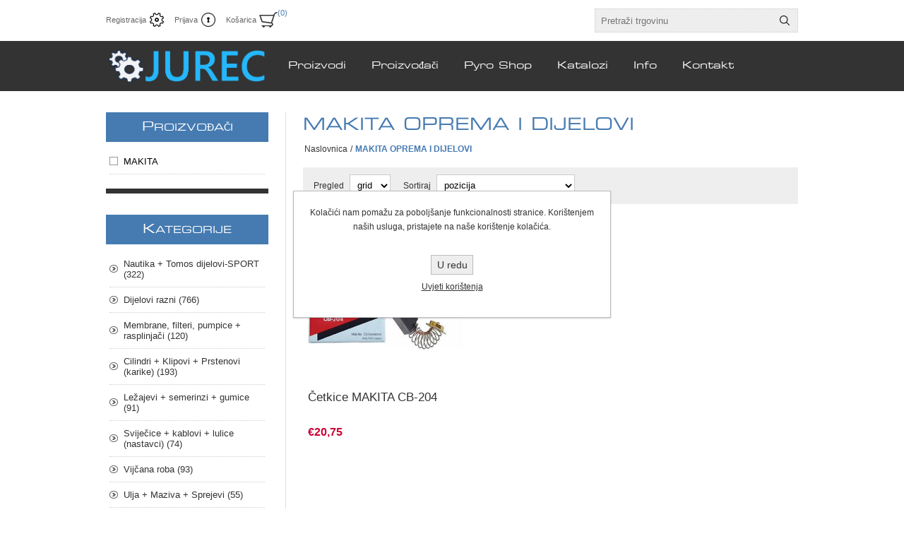

--- FILE ---
content_type: text/html; charset=utf-8
request_url: https://www.jurec.hr/hr/makita-oprema-i-dijelovi
body_size: 18939
content:


<!DOCTYPE html>
<html class="html-category-page">
<head>
    <title>MAKITA OPREMA I DIJELOVI. Jurec - Prodaja mopeda i skutera Tomos i Generic, motornih pila, kosilica te servis</title>
    <meta http-equiv="Content-type" content="text/html;charset=UTF-8" />
    <meta name="description" content="Bavimo se prodajom skutera i mopeda Tomos i generic, kofera za motore i kacige, motornih pila, kosilica, trimera - šišača trave, škara za živicu, kopačica. Servis i reparacija vanbrodskih motora Tomos." />
    <meta name="keywords" content="jurec, moped, skuter, pila, tomos, generic, kawasaki, lombardini, Stihl, Oregon, Husqvarna, Dolmar, Bosch, Champion, Husqvarna, Jonsered, kacige, kofer, motor, škare, kosilice, šišači, trimeri, kopačice, obrada, servis, reparacija" />
    <meta name="generator" content="nopCommerce" />
    <meta name="viewport" content="width=device-width, initial-scale=1.0, user-scalable=0, minimum-scale=1.0, maximum-scale=1.0">
    <meta name="google-site-verification" content="5VJPXmpUlWC4vpzfkWWOkQDjA4iBn1ZbXgomojhSmD0" />

    
    
    
    

    <link href="/Themes/Traction/Content/CSS/styles.css" rel="stylesheet" type="text/css" />
<link href="/Themes/Traction/Content/CSS/tables.css" rel="stylesheet" type="text/css" />
<link href="/Themes/Traction/Content/CSS/mobile-only.css" rel="stylesheet" type="text/css" />
<link href="/Themes/Traction/Content/CSS/480.css" rel="stylesheet" type="text/css" />
<link href="/Themes/Traction/Content/CSS/768.css" rel="stylesheet" type="text/css" />
<link href="/Themes/Traction/Content/CSS/980.css" rel="stylesheet" type="text/css" />
<link href="/Plugins/SevenSpikes.Core/Styles/perfect-scrollbar.min.css" rel="stylesheet" type="text/css" />
<link href="/Plugins/SevenSpikes.Nop.Plugins.AjaxFilters/Themes/Traction/Content/AjaxFilters.css" rel="stylesheet" type="text/css" />
<link href="/Plugins/SevenSpikes.Nop.Plugins.MegaMenu/Themes/Traction/Content/MegaMenu.css" rel="stylesheet" type="text/css" />
<link href="/Plugins/SevenSpikes.Nop.Plugins.AjaxCart/Styles/common.css" rel="stylesheet" type="text/css" />
<link href="/Plugins/SevenSpikes.Nop.Plugins.AjaxCart/Themes/Traction/Content/ajaxCart.css" rel="stylesheet" type="text/css" />
<link href="/Plugins/SevenSpikes.Nop.Plugins.ProductRibbons/Styles/Ribbons.common.css" rel="stylesheet" type="text/css" />
<link href="/Plugins/SevenSpikes.Nop.Plugins.ProductRibbons/Themes/Traction/Content/Ribbons.css" rel="stylesheet" type="text/css" />
<link href="/Plugins/SevenSpikes.Nop.Plugins.QuickView/Styles/common.css" rel="stylesheet" type="text/css" />
<link href="/Plugins/SevenSpikes.Nop.Plugins.QuickView/Themes/Traction/Content/QuickView.css" rel="stylesheet" type="text/css" />
<link href="/Plugins/SevenSpikes.Nop.Plugins.QuickView/Styles/cloudzoom.css" rel="stylesheet" type="text/css" />
<link href="/Scripts/fineuploader/fineuploader-4.2.2.min.css" rel="stylesheet" type="text/css" />
<link href="/Themes/Traction/Content/css/theme.custom-1.css?v=40" rel="stylesheet" type="text/css" />
    
    <script src="/Scripts/jquery-1.10.2.min.js" type="text/javascript"></script>
<script src="/Scripts/jquery.validate.min.js" type="text/javascript"></script>
<script src="/Scripts/jquery.validate.unobtrusive.min.js" type="text/javascript"></script>
<script src="/Scripts/jquery-ui-1.10.3.custom.min.js" type="text/javascript"></script>
<script src="/Scripts/jquery-migrate-1.2.1.min.js" type="text/javascript"></script>
<script src="/Scripts/public.common.js" type="text/javascript"></script>
<script src="/Scripts/public.ajaxcart.js" type="text/javascript"></script>
<script src="/Administration/Scripts/kendo/2014.1.318/kendo.core.min.js" type="text/javascript"></script>
<script src="/Administration/Scripts/kendo/2014.1.318/kendo.userevents.min.js" type="text/javascript"></script>
<script src="/Administration/Scripts/kendo/2014.1.318/kendo.draganddrop.min.js" type="text/javascript"></script>
<script src="/Administration/Scripts/kendo/2014.1.318/kendo.window.min.js" type="text/javascript"></script>
<script src="/Plugins/SevenSpikes.Nop.Plugins.AjaxFilters/Scripts/jquery.json-2.2.min.js" type="text/javascript"></script>
<script src="/Plugins/SevenSpikes.Nop.Plugins.AjaxFilters/Scripts/jquery.address-1.5.min.js" type="text/javascript"></script>
<script src="/Plugins/SevenSpikes.Core/Scripts/SevenSpikesExtensions.min.js" type="text/javascript"></script>
<script src="/Plugins/SevenSpikes.Nop.Plugins.AjaxFilters/Scripts/Filters.min.js" type="text/javascript"></script>
<script src="/Plugins/SevenSpikes.Nop.Plugins.AjaxFilters/Scripts/ManufacturerFilter.min.js" type="text/javascript"></script>
<script src="/Plugins/SevenSpikes.Nop.Plugins.AjaxFilters/Scripts/FiltersQuery.min.js" type="text/javascript"></script>
<script src="/Plugins/SevenSpikes.Nop.Plugins.MegaMenu/Scripts/MegaMenu.min.js" type="text/javascript"></script>
<script src="/Plugins/SevenSpikes.Nop.Plugins.AjaxCart/Scripts/jquery.json-2.2.min.js" type="text/javascript"></script>
<script src="/Plugins/SevenSpikes.Nop.Plugins.AjaxCart/Scripts/AjaxCart.min.js" type="text/javascript"></script>
<script src="/Plugins/SevenSpikes.Nop.Plugins.ProductRibbons/Scripts/jquery.json-2.4.min.js" type="text/javascript"></script>
<script src="/Plugins/SevenSpikes.Nop.Plugins.ProductRibbons/Scripts/ProductRibbons.min.js" type="text/javascript"></script>
<script src="/Plugins/SevenSpikes.Nop.Plugins.QuickView/Scripts/jquery.json-2.2.min.js" type="text/javascript"></script>
<script src="/Plugins/SevenSpikes.Nop.Plugins.QuickView/Scripts/QuickView.min.js" type="text/javascript"></script>
<script src="/Plugins/SevenSpikes.Core/Scripts/cloudzoom.core.min.js" type="text/javascript"></script>
<script src="/Scripts/fineuploader/jquery.fineuploader-4.2.2.min.js" type="text/javascript"></script>
<script src="/Plugins/SevenSpikes.Core/Scripts/footable.js" type="text/javascript"></script>
<script src="/Plugins/SevenSpikes.Core/Scripts/perfect-scrollbar.min.js" type="text/javascript"></script>
<script src="/Themes/Traction/Content/scripts/traction.js" type="text/javascript"></script>
<script src="/Themes/Traction/Content/Scripts/bcmath-min.js" type="text/javascript"></script>
<script src="/Themes/Traction/Content/Scripts/pdf417-min.js" type="text/javascript"></script>

    <link rel="canonical" href="https://www.jurec.hr/hr/makita-oprema-i-dijelovi" />

    
    
    
    
<link rel="shortcut icon" href="https://www.jurec.hr/favicon.ico" />
    <!--Powered by nopCommerce - http://www.nopCommerce.com-->
</head>
<body class="notAndroid23">
    








<div class="ajax-loading-block-window" style="display: none">
</div>
<div id="dialog-notifications-success" title="Notification" style="display:none;">
</div>
<div id="dialog-notifications-error" title="Error" style="display:none;">
</div>
<div id="dialog-notifications-warning" title="Warning" style="display:none;">
</div>
<div id="bar-notification" class="bar-notification">
    <span class="close" title="Close">&nbsp;</span>
</div>




<!--[if lte IE 7]>
    <div style="clear:both;height:59px;text-align:center;position:relative;">
        <a href="http://www.microsoft.com/windows/internet-explorer/default.aspx" target="_blank">
            <img src="/Themes/Traction/Content/img/ie_warning.jpg" height="42" width="820" alt="You are using an outdated browser. For a faster, safer browsing experience, upgrade for free today." />
        </a>
    </div>
<![endif]-->


<div class="master-wrapper-page  ">
    
    <div class="header">
    

    <div class="header-links-wrapper">
        <div class="header-links">
    <ul>
        
            <li><a href="/hr/register" class="ico-register">Registracija</a></li>
            <li><a href="/hr/login" class="ico-login">Prijava</a></li>
                                    <li id="topcartlink">
                <a href="/hr/cart" class="ico-cart">
                    <span class="cart-label">Košarica</span>
                    <span class="cart-qty">(0)</span>
                </a>
                <div id="flyout-cart" class="flyout-cart">
    <div class="mini-shopping-cart">
        <div class="count">
U košarici nemate nijedan artikal.        </div>
    </div>
</div>

            </li>
        
    </ul>
</div>


        <div class="header-selectors-wrapper">

                
            
                
            
                

            
            <div class="search-box-reference"></div>
        </div>

    </div>
    
    <div class="search-box store-search-box">
        <form action="/hr/search" id="small-search-box-form" method="get">    <input type="text" class="search-box-text" id="small-searchterms" autocomplete="off" name="q" placeholder="Pretraži trgovinu" />
    <input type="submit" class="button-1 search-box-button" value="Traži" />
        <script type="text/javascript">
            $("#small-search-box-form").submit(function(event) {
                if ($("#small-searchterms").val() == "") {
                    alert('Molimo upišite riječi za pretraživanje');
                    $("#small-searchterms").focus();
                    event.preventDefault();
                }
            });
        </script>
        
            <script type="text/javascript">
                $(document).ready(function() {
                    $('#small-searchterms').autocomplete({
                            delay: 500,
                            minLength: 3,
                            source: '/hr/catalog/searchtermautocomplete',
                            appendTo: '.search-box',
                            select: function(event, ui) {
                                $("#small-searchterms").val(ui.item.label);
                                setLocation(ui.item.producturl);
                                return false;
                            }
                        })
                        .data("ui-autocomplete")._renderItem = function(ul, item) {
                            var t = item.label;
                            //html encode
                            t = htmlEncode(t);
                            return $("<li></li>")
                                .data("item.autocomplete", item)
                                .append("<a><span>" + t + "</span></a>")
                                .appendTo(ul);
                        };
                });
            </script>
        
</form>
    </div>

</div>

    <div class="overlayOffCanvas"></div>
    <div class="responsive-nav-wrapper-parent">
        <div class="responsive-nav-wrapper">
            <div class="responsive-nav-inner">
                <div class="personal-button" id="header-links-opener">
                    <span>Personal menu</span>
                </div>
                <div class="menu-title">
                    <span>Menu</span>
                </div>
                <div class="search-wrap">
                    <span>Traži</span>
                </div>
                <div class="filters-button">
                    <span>Filters</span>
                </div>
            </div>
        </div>
    </div>

    <div class="subheader-wrapper">
        <div class="logo-wrapper">
            <div class="header-logo">
                



<a href="/hr/" class="logo">



<img alt="Trgovina i Servis Jurec" title="Trgovina i Servis Jurec" src="https://www.jurec.hr/content/images/thumbs/0004451.png" /></a>
            </div>
        </div>

        <div class="justAFixingDivBefore"></div>
        <div class="headerMenuParent">
            <div class="header-menu">
                <div class="close-menu">
                    <span>Close</span>
                </div>







    <ul class="mega-menu"
        data-isRtlEnabled="false"
        data-enableClickForDropDown="false">



<li class="has-sublist">
        <span class="with-subcategories single-item-categories labelfornextplusbutton">Proizvodi</span>

        <div class="dropdown categories fullWidth boxes-23">
            <div class="row-wrapper">
                <div class="row"><div class="box">
                        <div class="picture-title-wrap">
                            <div class="title">
                                <a href="/hr/nautika-tomos" title="Nautika + Tomos dijelovi-SPORT"><span>Nautika + Tomos dijelovi-SPORT</span></a>
                            </div>
                            <div class="picture">
                                <a href="/hr/nautika-tomos" title="Pogledaj proizvode iz kategorije Nautika + Tomos dijelovi-SPORT">
                                    <img class="lazy" alt="Pogledaj proizvode iz kategorije Nautika + Tomos dijelovi-SPORT" src="[data-uri]" data-original="https://www.jurec.hr/content/images/thumbs/0000508_nautika-tomos-dijelovi-sport_60.jpeg" />
                                </a>
                            </div>
                        </div>
                        <ul class="subcategories">
                                <li>
                                    <a href="/hr/sup-daske-za-vodene-sportove" title="SUP daske za vodene sportove"><span>SUP daske za vodene sportove</span></a>
                                </li>

                        </ul>
                    
</div><div class="box">
                        <div class="picture-title-wrap">
                            <div class="title">
                                <a href="/hr/dijelovi-3" title="Dijelovi razni"><span>Dijelovi razni</span></a>
                            </div>
                            <div class="picture">
                                <a href="/hr/dijelovi-3" title="Pogledaj proizvode iz kategorije Dijelovi razni">
                                    <img class="lazy" alt="Pogledaj proizvode iz kategorije Dijelovi razni" src="[data-uri]" data-original="https://www.jurec.hr/content/images/thumbs/0000705_dijelovi-razni_60.png" />
                                </a>
                            </div>
                        </div>
                        <ul class="subcategories">
                                <li>
                                    <a href="/hr/honda-2" title="Honda"><span>Honda</span></a>
                                </li>
                                <li>
                                    <a href="/hr/agria" title="Agria"><span>Agria</span></a>
                                </li>
                                <li>
                                    <a href="/hr/kipor-dijelovi" title="KIPOR DIJELOVI"><span>KIPOR DIJELOVI</span></a>
                                </li>

                                <li>
                                    <a class="view-all" href="/hr/dijelovi-3" title="Vidi sve">
                                        <span>Vidi sve</span>
                                    </a>
                                </li>
                        </ul>
                    
</div><div class="box">
                        <div class="picture-title-wrap">
                            <div class="title">
                                <a href="/hr/membrane-rasplinjaca" title="Membrane, filteri, pumpice + rasplinjači"><span>Membrane, filteri, pumpice + rasplinjači</span></a>
                            </div>
                            <div class="picture">
                                <a href="/hr/membrane-rasplinjaca" title="Pogledaj proizvode iz kategorije Membrane, filteri, pumpice + rasplinjači">
                                    <img class="lazy" alt="Pogledaj proizvode iz kategorije Membrane, filteri, pumpice + rasplinjači" src="[data-uri]" data-original="https://www.jurec.hr/content/images/thumbs/0001071_membrane-filteri-pumpice-rasplinjaci_60.jpeg" />
                                </a>
                            </div>
                        </div>
                        <ul class="subcategories">

                        </ul>
                    
</div><div class="box">
                        <div class="picture-title-wrap">
                            <div class="title">
                                <a href="/hr/cilindri-klipovi-prstenovi-karike" title="Cilindri + Klipovi + Prstenovi (karike)"><span>Cilindri + Klipovi + Prstenovi (karike)</span></a>
                            </div>
                            <div class="picture">
                                <a href="/hr/cilindri-klipovi-prstenovi-karike" title="Pogledaj proizvode iz kategorije Cilindri + Klipovi + Prstenovi (karike)">
                                    <img class="lazy" alt="Pogledaj proizvode iz kategorije Cilindri + Klipovi + Prstenovi (karike)" src="[data-uri]" data-original="https://www.jurec.hr/content/images/thumbs/0001182_cilindri-klipovi-prstenovi-karike_60.png" />
                                </a>
                            </div>
                        </div>
                        <ul class="subcategories">

                        </ul>
                    
</div></div><div class="row"><div class="box">
                        <div class="picture-title-wrap">
                            <div class="title">
                                <a href="/hr/lezajevi-i-semerinzi" title="Ležajevi + semerinzi + gumice"><span>Ležajevi + semerinzi + gumice</span></a>
                            </div>
                            <div class="picture">
                                <a href="/hr/lezajevi-i-semerinzi" title="Pogledaj proizvode iz kategorije Ležajevi + semerinzi + gumice">
                                    <img class="lazy" alt="Pogledaj proizvode iz kategorije Ležajevi + semerinzi + gumice" src="[data-uri]" data-original="https://www.jurec.hr/content/images/thumbs/0004505_lezajevi-semerinzi-gumice_60.png" />
                                </a>
                            </div>
                        </div>
                        <ul class="subcategories">

                        </ul>
                    
</div><div class="box">
                        <div class="picture-title-wrap">
                            <div class="title">
                                <a href="/hr/svijecice-kablovi-lulice" title="Sviječice + kablovi + lulice (nastavci)"><span>Sviječice + kablovi + lulice (nastavci)</span></a>
                            </div>
                            <div class="picture">
                                <a href="/hr/svijecice-kablovi-lulice" title="Pogledaj proizvode iz kategorije Sviječice + kablovi + lulice (nastavci)">
                                    <img class="lazy" alt="Pogledaj proizvode iz kategorije Sviječice + kablovi + lulice (nastavci)" src="[data-uri]" data-original="https://www.jurec.hr/content/images/thumbs/0004507_svijecice-kablovi-lulice-nastavci_60.jpeg" />
                                </a>
                            </div>
                        </div>
                        <ul class="subcategories">

                        </ul>
                    
</div><div class="box">
                        <div class="picture-title-wrap">
                            <div class="title">
                                <a href="/hr/vijcana-roba" title="Vijčana roba"><span>Vijčana roba</span></a>
                            </div>
                            <div class="picture">
                                <a href="/hr/vijcana-roba" title="Pogledaj proizvode iz kategorije Vijčana roba">
                                    <img class="lazy" alt="Pogledaj proizvode iz kategorije Vijčana roba" src="[data-uri]" data-original="https://www.jurec.hr/content/images/thumbs/0001794_vijcana-roba_60.jpeg" />
                                </a>
                            </div>
                        </div>
                        <ul class="subcategories">

                        </ul>
                    
</div><div class="box">
                        <div class="picture-title-wrap">
                            <div class="title">
                                <a href="/hr/ulja-maziva-sprejevi" title="Ulja + Maziva + Sprejevi"><span>Ulja + Maziva + Sprejevi</span></a>
                            </div>
                            <div class="picture">
                                <a href="/hr/ulja-maziva-sprejevi" title="Pogledaj proizvode iz kategorije Ulja + Maziva + Sprejevi">
                                    <img class="lazy" alt="Pogledaj proizvode iz kategorije Ulja + Maziva + Sprejevi" src="[data-uri]" data-original="https://www.jurec.hr/content/images/thumbs/0011600_ulja-maziva-sprejevi_60.jpeg" />
                                </a>
                            </div>
                        </div>
                        <ul class="subcategories">

                        </ul>
                    
</div></div><div class="row"><div class="box">
                        <div class="picture-title-wrap">
                            <div class="title">
                                <a href="/hr/rabljeno-s-jamstvom" title="Rabljeno s jamstvom"><span>Rabljeno s jamstvom</span></a>
                            </div>
                            <div class="picture">
                                <a href="/hr/rabljeno-s-jamstvom" title="Pogledaj proizvode iz kategorije Rabljeno s jamstvom">
                                    <img class="lazy" alt="Pogledaj proizvode iz kategorije Rabljeno s jamstvom" src="[data-uri]" data-original="https://www.jurec.hr/content/images/thumbs/0003243_rabljeno-s-jamstvom_60.jpeg" />
                                </a>
                            </div>
                        </div>
                        <ul class="subcategories">

                        </ul>
                    
</div><div class="box">
                        <div class="picture-title-wrap">
                            <div class="title">
                                <a href="/hr/rasvjeta-led" title="Rasvjeta - LED"><span>Rasvjeta - LED</span></a>
                            </div>
                            <div class="picture">
                                <a href="/hr/rasvjeta-led" title="Pogledaj proizvode iz kategorije Rasvjeta - LED">
                                    <img class="lazy" alt="Pogledaj proizvode iz kategorije Rasvjeta - LED" src="[data-uri]" data-original="https://www.jurec.hr/content/images/thumbs/0003652_rasvjeta-led_60.jpeg" />
                                </a>
                            </div>
                        </div>
                        <ul class="subcategories">

                        </ul>
                    
</div><div class="box">
                        <div class="picture-title-wrap">
                            <div class="title">
                                <a href="/hr/makita-oprema-i-dijelovi" title="MAKITA OPREMA I DIJELOVI"><span>MAKITA OPREMA I DIJELOVI</span></a>
                            </div>
                            <div class="picture">
                                <a href="/hr/makita-oprema-i-dijelovi" title="Pogledaj proizvode iz kategorije MAKITA OPREMA I DIJELOVI">
                                    <img class="lazy" alt="Pogledaj proizvode iz kategorije MAKITA OPREMA I DIJELOVI" src="[data-uri]" data-original="https://www.jurec.hr/content/images/thumbs/0006371_makita-oprema-i-dijelovi_60.jpeg" />
                                </a>
                            </div>
                        </div>
                        <ul class="subcategories">

                        </ul>
                    
</div><div class="box">
                        <div class="picture-title-wrap">
                            <div class="title">
                                <a href="/hr/tresaci-maslina-i-oprema" title="TRESAČI MASLINA I OPREMA"><span>TRESAČI MASLINA I OPREMA</span></a>
                            </div>
                            <div class="picture">
                                <a href="/hr/tresaci-maslina-i-oprema" title="Pogledaj proizvode iz kategorije TRESAČI MASLINA I OPREMA">
                                    <img class="lazy" alt="Pogledaj proizvode iz kategorije TRESAČI MASLINA I OPREMA" src="[data-uri]" data-original="https://www.jurec.hr/content/images/thumbs/0009319_tresaci-maslina-i-oprema_60.jpeg" />
                                </a>
                            </div>
                        </div>
                        <ul class="subcategories">

                        </ul>
                    
</div></div><div class="row"><div class="box">
                        <div class="picture-title-wrap">
                            <div class="title">
                                <a href="/hr/vrecice-za-usisavace-i-ostali-pribor" title="VREĆICE ZA USISAVAČE I OSTALI PRIBOR"><span>VREĆICE ZA USISAVAČE I OSTALI PRIBOR</span></a>
                            </div>
                            <div class="picture">
                                <a href="/hr/vrecice-za-usisavace-i-ostali-pribor" title="Pogledaj proizvode iz kategorije VREĆICE ZA USISAVAČE I OSTALI PRIBOR">
                                    <img class="lazy" alt="Pogledaj proizvode iz kategorije VREĆICE ZA USISAVAČE I OSTALI PRIBOR" src="[data-uri]" data-original="https://www.jurec.hr/content/images/thumbs/0010493_vrecice-za-usisavace-i-ostali-pribor_60.jpeg" />
                                </a>
                            </div>
                        </div>
                        <ul class="subcategories">
                                <li>
                                    <a href="/hr/vrecice-za-usisavace" title="VREĆICE ZA USISAVAČE"><span>VREĆICE ZA USISAVAČE</span></a>
                                </li>
                                <li>
                                    <a href="/hr/pribor-za-usisavace" title="PRIBOR ZA USISAVAČE"><span>PRIBOR ZA USISAVAČE</span></a>
                                </li>
                                <li>
                                    <a href="/hr/mirisi-za-usisavace" title="MIRISI ZA USISAVAČE"><span>MIRISI ZA USISAVAČE</span></a>
                                </li>

                                <li>
                                    <a class="view-all" href="/hr/vrecice-za-usisavace-i-ostali-pribor" title="Vidi sve">
                                        <span>Vidi sve</span>
                                    </a>
                                </li>
                        </ul>
                    
</div><div class="box">
                        <div class="picture-title-wrap">
                            <div class="title">
                                <a href="/hr/filteri-zraka-ulja" title="FILTERI ZRAK-ULJE-SVIJEĆICE KOSILICE &amp; TRAKTORI"><span>FILTERI ZRAK-ULJE-SVIJEĆICE KOSILICE &amp; TRAKTORI</span></a>
                            </div>
                            <div class="picture">
                                <a href="/hr/filteri-zraka-ulja" title="Pogledaj proizvode iz kategorije FILTERI ZRAK-ULJE-SVIJEĆICE KOSILICE &amp; TRAKTORI">
                                    <img class="lazy" alt="Pogledaj proizvode iz kategorije FILTERI ZRAK-ULJE-SVIJEĆICE KOSILICE &amp; TRAKTORI" src="[data-uri]" data-original="https://www.jurec.hr/content/images/thumbs/0011519_filteri-zrak-ulje-svijecice-kosilice-traktori_60.jpeg" />
                                </a>
                            </div>
                        </div>
                        <ul class="subcategories">

                        </ul>
                    
</div><div class="box">
                        <div class="picture-title-wrap">
                            <div class="title">
                                <a href="/hr/efco-baterijski-alati" title="EFCO / EMAK BATERIJSKI I BENZINSKI ALATI"><span>EFCO / EMAK BATERIJSKI I BENZINSKI ALATI</span></a>
                            </div>
                            <div class="picture">
                                <a href="/hr/efco-baterijski-alati" title="Pogledaj proizvode iz kategorije EFCO / EMAK BATERIJSKI I BENZINSKI ALATI">
                                    <img class="lazy" alt="Pogledaj proizvode iz kategorije EFCO / EMAK BATERIJSKI I BENZINSKI ALATI" src="[data-uri]" data-original="https://www.jurec.hr/content/images/thumbs/0012116_efco-emak-baterijski-i-benzinski-alati_60.jpeg" />
                                </a>
                            </div>
                        </div>
                        <ul class="subcategories">

                        </ul>
                    
</div><div class="box">
                        <div class="picture-title-wrap">
                            <div class="title">
                                <a href="/hr/remeni-i-remenice" title="REMENI I REMENICE"><span>REMENI I REMENICE</span></a>
                            </div>
                            <div class="picture">
                                <a href="/hr/remeni-i-remenice" title="Pogledaj proizvode iz kategorije REMENI I REMENICE">
                                    <img class="lazy" alt="Pogledaj proizvode iz kategorije REMENI I REMENICE" src="[data-uri]" data-original="https://www.jurec.hr/content/images/thumbs/0012266_remeni-i-remenice_60.jpeg" />
                                </a>
                            </div>
                        </div>
                        <ul class="subcategories">

                        </ul>
                    
</div></div><div class="row"><div class="box">
                        <div class="picture-title-wrap">
                            <div class="title">
                                <a href="/hr/outlet" title="OUTLET"><span>OUTLET</span></a>
                            </div>
                            <div class="picture">
                                <a href="/hr/outlet" title="Pogledaj proizvode iz kategorije OUTLET">
                                    <img class="lazy" alt="Pogledaj proizvode iz kategorije OUTLET" src="[data-uri]" data-original="https://www.jurec.hr/content/images/thumbs/0013648_outlet_60.png" />
                                </a>
                            </div>
                        </div>
                        <ul class="subcategories">

                        </ul>
                    
</div><div class="box">
                        <div class="picture-title-wrap">
                            <div class="title">
                                <a href="/hr/skuteri-i-mopedi" title="Skuteri i mopedi +oprema"><span>Skuteri i mopedi +oprema</span></a>
                            </div>
                            <div class="picture">
                                <a href="/hr/skuteri-i-mopedi" title="Pogledaj proizvode iz kategorije Skuteri i mopedi +oprema">
                                    <img class="lazy" alt="Pogledaj proizvode iz kategorije Skuteri i mopedi +oprema" src="[data-uri]" data-original="https://www.jurec.hr/content/images/thumbs/0004885_skuteri-i-mopedi-oprema_60.jpeg" />
                                </a>
                            </div>
                        </div>
                        <ul class="subcategories">
                                <li>
                                    <a href="/hr/generic-skuteri-i-mopedi" title="Generic KSR skuteri i motocikli"><span>Generic KSR skuteri i motocikli</span></a>
                                </li>
                                <li>
                                    <a href="/hr/koferi-za-motore" title="Koferi za motore"><span>Koferi za motore</span></a>
                                </li>
                                <li>
                                    <a href="/hr/kacige" title="MOTO KACIGE I OPREMA"><span>MOTO KACIGE I OPREMA</span></a>
                                </li>

                                <li>
                                    <a class="view-all" href="/hr/skuteri-i-mopedi" title="Vidi sve">
                                        <span>Vidi sve</span>
                                    </a>
                                </li>
                        </ul>
                    
</div><div class="box">
                        <div class="picture-title-wrap">
                            <div class="title">
                                <a href="/hr/echo-profesionalni-japanski-uredaji" title="ECHO PROFESIONALNI JAPANSKI UREĐAJI"><span>ECHO PROFESIONALNI JAPANSKI UREĐAJI</span></a>
                            </div>
                            <div class="picture">
                                <a href="/hr/echo-profesionalni-japanski-uredaji" title="Pogledaj proizvode iz kategorije ECHO PROFESIONALNI JAPANSKI UREĐAJI">
                                    <img class="lazy" alt="Pogledaj proizvode iz kategorije ECHO PROFESIONALNI JAPANSKI UREĐAJI" src="[data-uri]" data-original="https://www.jurec.hr/content/images/thumbs/0007535_echo-profesionalni-japanski-uredaji_60.jpeg" />
                                </a>
                            </div>
                        </div>
                        <ul class="subcategories">
                                <li>
                                    <a href="/hr/echo-motorne-pile" title="Echo motorne pile"><span>Echo motorne pile</span></a>
                                </li>
                                <li>
                                    <a href="/hr/echo-japanski-trimeri-cistaci" title="Echo Japanski trimeri / čistači"><span>Echo Japanski trimeri / čistači</span></a>
                                </li>
                                <li>
                                    <a href="/hr/echo-rezervni-dijelovi" title="Echo rezervni dijelovi"><span>Echo rezervni dijelovi</span></a>
                                </li>

                        </ul>
                    
</div><div class="box">
                        <div class="picture-title-wrap">
                            <div class="title">
                                <a href="/hr/akumulatori" title="Akumulatori / baterije / punjači"><span>Akumulatori / baterije / punjači</span></a>
                            </div>
                            <div class="picture">
                                <a href="/hr/akumulatori" title="Pogledaj proizvode iz kategorije Akumulatori / baterije / punjači">
                                    <img class="lazy" alt="Pogledaj proizvode iz kategorije Akumulatori / baterije / punjači" src="[data-uri]" data-original="https://www.jurec.hr/content/images/thumbs/0007682_akumulatori-baterije-punjaci_60.jpeg" />
                                </a>
                            </div>
                        </div>
                        <ul class="subcategories">

                        </ul>
                    
</div></div><div class="row"><div class="box">
                        <div class="picture-title-wrap">
                            <div class="title">
                                <a href="/hr/oprema-i-alati-za-radionice" title="Oprema i alati za radionice + zaštitna oprema"><span>Oprema i alati za radionice + zaštitna oprema</span></a>
                            </div>
                            <div class="picture">
                                <a href="/hr/oprema-i-alati-za-radionice" title="Pogledaj proizvode iz kategorije Oprema i alati za radionice + zaštitna oprema">
                                    <img class="lazy" alt="Pogledaj proizvode iz kategorije Oprema i alati za radionice + zaštitna oprema" src="[data-uri]" data-original="https://www.jurec.hr/content/images/thumbs/0000937_oprema-i-alati-za-radionice-zastitna-oprema_60.png" />
                                </a>
                            </div>
                        </div>
                        <ul class="subcategories">
                                <li>
                                    <a href="/hr/elektricni-alati" title="ELEKTRIČNI I AKU ALATI"><span>ELEKTRIČNI I AKU ALATI</span></a>
                                </li>
                                <li>
                                    <a href="/hr/rucni-alati" title="RUČNI ALATI I PRIBOR"><span>RUČNI ALATI I PRIBOR</span></a>
                                </li>
                                <li>
                                    <a href="/hr/kompresori-za-zrak" title="KOMPRESORI ZA ZRAK"><span>KOMPRESORI ZA ZRAK</span></a>
                                </li>

                        </ul>
                    
</div><div class="box">
                        <div class="picture-title-wrap">
                            <div class="title">
                                <a href="/hr/pyro-shop" title="Pyro Shop"><span>Pyro Shop</span></a>
                            </div>
                            <div class="picture">
                                <a href="/hr/pyro-shop" title="Pogledaj proizvode iz kategorije Pyro Shop">
                                    <img class="lazy" alt="Pogledaj proizvode iz kategorije Pyro Shop" src="[data-uri]" data-original="https://www.jurec.hr/content/images/thumbs/0007649_pyro-shop_60.jpeg" />
                                </a>
                            </div>
                        </div>
                        <ul class="subcategories">

                        </ul>
                    
</div><div class="box">
                        <div class="picture-title-wrap">
                            <div class="title">
                                <a href="/hr/vrtni-alati" title="Vrtni alati + komunalni strojevi + dijelovi i oprema"><span>Vrtni alati + komunalni strojevi + dijelovi i oprema</span></a>
                            </div>
                            <div class="picture">
                                <a href="/hr/vrtni-alati" title="Pogledaj proizvode iz kategorije Vrtni alati + komunalni strojevi + dijelovi i oprema">
                                    <img class="lazy" alt="Pogledaj proizvode iz kategorije Vrtni alati + komunalni strojevi + dijelovi i oprema" src="[data-uri]" data-original="https://www.jurec.hr/content/images/thumbs/0004525_vrtni-alati-komunalni-strojevi-dijelovi-i-oprema_60.jpeg" />
                                </a>
                            </div>
                        </div>
                        <ul class="subcategories">
                                <li>
                                    <a href="/hr/puhaci-lisca" title="Puhači lišća"><span>Puhači lišća</span></a>
                                </li>
                                <li>
                                    <a href="/hr/sjeckalice-drobilice-grana" title="SJECKALICE / DROBILICE GRANA"><span>SJECKALICE / DROBILICE GRANA</span></a>
                                </li>
                                <li>
                                    <a href="/hr/visokotlacni-motorni-i-elektricni-peraci" title="VISOKOTLAČNI MOTORNI I ELEKTRIČNI PERAČI"><span>VISOKOTLAČNI MOTORNI I ELEKTRIČNI PERAČI</span></a>
                                </li>

                                <li>
                                    <a class="view-all" href="/hr/vrtni-alati" title="Vidi sve">
                                        <span>Vidi sve</span>
                                    </a>
                                </li>
                        </ul>
                    
</div><div class="empty-box"></div></div>
            </div>

        </div>
</li>




<li class="has-sublist mega-menu-manufactures-advanced">

    <a class="with-subcategories" href="/hr/manufacturer/all" title="Proizvođači"><span>Proizvođači</span></a>

        <div class="dropdown manufacturers fullWidth">
            <div class="row-wrapper">
                <div class="row"><div class="box">
                        <div class="title">
                            <a class="manufacturer" href="/hr/tomos" title="Tomos"><span>Tomos</span></a>
                        </div>
                        <div class="picture">
                            <a class="manufacturer" href="/hr/tomos" title="Tomos">
                                <img class="lazy" src="[data-uri]"
                                        data-original="https://www.jurec.hr/content/images/thumbs/0000909_tomos_140.jpeg" alt="Pogledaj proizvode iz kategorije Tomos" title="Pogledaj proizvode iz kategorije Tomos" />
                            </a>
                        </div>
                    
</div><div class="box">
                        <div class="title">
                            <a class="manufacturer" href="/hr/generic" title="Generic"><span>Generic</span></a>
                        </div>
                        <div class="picture">
                            <a class="manufacturer" href="/hr/generic" title="Generic">
                                <img class="lazy" src="[data-uri]"
                                        data-original="https://www.jurec.hr/content/images/thumbs/0000910_generic_140.gif" alt="Pogledaj proizvode iz kategorije Generic" title="Pogledaj proizvode iz kategorije Generic" />
                            </a>
                        </div>
                    
</div><div class="box">
                        <div class="title">
                            <a class="manufacturer" href="/hr/toro" title="Toro"><span>Toro</span></a>
                        </div>
                        <div class="picture">
                            <a class="manufacturer" href="/hr/toro" title="Toro">
                                <img class="lazy" src="[data-uri]"
                                        data-original="https://www.jurec.hr/content/images/thumbs/0000911_toro_140.jpeg" alt="Pogledaj proizvode iz kategorije Toro" title="Pogledaj proizvode iz kategorije Toro" />
                            </a>
                        </div>
                    
</div><div class="box">
                        <div class="title">
                            <a class="manufacturer" href="/hr/texas" title="Texas"><span>Texas</span></a>
                        </div>
                        <div class="picture">
                            <a class="manufacturer" href="/hr/texas" title="Texas">
                                <img class="lazy" src="[data-uri]"
                                        data-original="https://www.jurec.hr/content/images/thumbs/0000912_texas_140.jpeg" alt="Pogledaj proizvode iz kategorije Texas" title="Pogledaj proizvode iz kategorije Texas" />
                            </a>
                        </div>
                    
</div><div class="box">
                        <div class="title">
                            <a class="manufacturer" href="/hr/wolf-garten" title="WOLF-Garten"><span>WOLF-Garten</span></a>
                        </div>
                        <div class="picture">
                            <a class="manufacturer" href="/hr/wolf-garten" title="WOLF-Garten">
                                <img class="lazy" src="[data-uri]"
                                        data-original="https://www.jurec.hr/content/images/thumbs/0000913_wolf-garten_140.png" alt="Pogledaj proizvode iz kategorije WOLF-Garten" title="Pogledaj proizvode iz kategorije WOLF-Garten" />
                            </a>
                        </div>
                    
</div></div><div class="row"><div class="box">
                        <div class="title">
                            <a class="manufacturer" href="/hr/kawasaki" title="Kawasaki"><span>Kawasaki</span></a>
                        </div>
                        <div class="picture">
                            <a class="manufacturer" href="/hr/kawasaki" title="Kawasaki">
                                <img class="lazy" src="[data-uri]"
                                        data-original="https://www.jurec.hr/content/images/thumbs/0000914_kawasaki_140.gif" alt="Pogledaj proizvode iz kategorije Kawasaki" title="Pogledaj proizvode iz kategorije Kawasaki" />
                            </a>
                        </div>
                    
</div><div class="box">
                        <div class="title">
                            <a class="manufacturer" href="/hr/dolmar" title="Dolmar"><span>Dolmar</span></a>
                        </div>
                        <div class="picture">
                            <a class="manufacturer" href="/hr/dolmar" title="Dolmar">
                                <img class="lazy" src="[data-uri]"
                                        data-original="https://www.jurec.hr/content/images/thumbs/0000915_dolmar_140.jpeg" alt="Pogledaj proizvode iz kategorije Dolmar" title="Pogledaj proizvode iz kategorije Dolmar" />
                            </a>
                        </div>
                    
</div><div class="box">
                        <div class="title">
                            <a class="manufacturer" href="/hr/promoto" title="Promoto"><span>Promoto</span></a>
                        </div>
                        <div class="picture">
                            <a class="manufacturer" href="/hr/promoto" title="Promoto">
                                <img class="lazy" src="[data-uri]"
                                        data-original="https://www.jurec.hr/content/images/thumbs/0004057_promoto_140.jpeg" alt="Pogledaj proizvode iz kategorije Promoto" title="Pogledaj proizvode iz kategorije Promoto" />
                            </a>
                        </div>
                    
</div><div class="box">
                        <div class="title">
                            <a class="manufacturer" href="/hr/soft" title="Soft"><span>Soft</span></a>
                        </div>
                        <div class="picture">
                            <a class="manufacturer" href="/hr/soft" title="Soft">
                                <img class="lazy" src="[data-uri]"
                                        data-original="https://www.jurec.hr/content/images/thumbs/0001923_soft_140.jpeg" alt="Pogledaj proizvode iz kategorije Soft" title="Pogledaj proizvode iz kategorije Soft" />
                            </a>
                        </div>
                    
</div><div class="box">
                        <div class="title">
                            <a class="manufacturer" href="/hr/vesna" title="Vesna"><span>Vesna</span></a>
                        </div>
                        <div class="picture">
                            <a class="manufacturer" href="/hr/vesna" title="Vesna">
                                <img class="lazy" src="[data-uri]"
                                        data-original="https://www.jurec.hr/content/images/thumbs/0000916_vesna_140.jpeg" alt="Pogledaj proizvode iz kategorije Vesna" title="Pogledaj proizvode iz kategorije Vesna" />
                            </a>
                        </div>
                    
</div></div><div class="row"><div class="box">
                        <div class="title">
                            <a class="manufacturer" href="/hr/topla-i-taxxon" title="Topla i Taxxon"><span>Topla i Taxxon</span></a>
                        </div>
                        <div class="picture">
                            <a class="manufacturer" href="/hr/topla-i-taxxon" title="Topla i Taxxon">
                                <img class="lazy" src="[data-uri]"
                                        data-original="https://www.jurec.hr/content/images/thumbs/0000917_topla-i-taxxon_140.gif" alt="Pogledaj proizvode iz kategorije Topla i Taxxon" title="Pogledaj proizvode iz kategorije Topla i Taxxon" />
                            </a>
                        </div>
                    
</div><div class="box">
                        <div class="title">
                            <a class="manufacturer" href="/hr/leoch" title="MAGNETI MARELLI"><span>MAGNETI MARELLI</span></a>
                        </div>
                        <div class="picture">
                            <a class="manufacturer" href="/hr/leoch" title="MAGNETI MARELLI">
                                <img class="lazy" src="[data-uri]"
                                        data-original="https://www.jurec.hr/content/images/thumbs/0001925_magneti-marelli_140.jpeg" alt="Pogledaj proizvode iz kategorije MAGNETI MARELLI" title="Pogledaj proizvode iz kategorije MAGNETI MARELLI" />
                            </a>
                        </div>
                    
</div><div class="box">
                        <div class="title">
                            <a class="manufacturer" href="/hr/tab" title="TAB MOTO - UNIBAT"><span>TAB MOTO - UNIBAT</span></a>
                        </div>
                        <div class="picture">
                            <a class="manufacturer" href="/hr/tab" title="TAB MOTO - UNIBAT">
                                <img class="lazy" src="[data-uri]"
                                        data-original="https://www.jurec.hr/content/images/thumbs/0000918_tab-moto-unibat_140.jpeg" alt="Pogledaj proizvode iz kategorije TAB MOTO - UNIBAT" title="Pogledaj proizvode iz kategorije TAB MOTO - UNIBAT" />
                            </a>
                        </div>
                    
</div><div class="box">
                        <div class="title">
                            <a class="manufacturer" href="/hr/unibat" title="Unibat"><span>Unibat</span></a>
                        </div>
                        <div class="picture">
                            <a class="manufacturer" href="/hr/unibat" title="Unibat">
                                <img class="lazy" src="[data-uri]"
                                        data-original="https://www.jurec.hr/content/images/thumbs/0000919_unibat_140.jpeg" alt="Pogledaj proizvode iz kategorije Unibat" title="Pogledaj proizvode iz kategorije Unibat" />
                            </a>
                        </div>
                    
</div><div class="box">
                        <div class="title">
                            <a class="manufacturer" href="/hr/briggs-stratton-2" title="Briggs &amp; Stratton"><span>Briggs &amp; Stratton</span></a>
                        </div>
                        <div class="picture">
                            <a class="manufacturer" href="/hr/briggs-stratton-2" title="Briggs &amp; Stratton">
                                <img class="lazy" src="[data-uri]"
                                        data-original="https://www.jurec.hr/content/images/thumbs/0000920_briggs-stratton_140.jpeg" alt="Pogledaj proizvode iz kategorije Briggs &amp; Stratton" title="Pogledaj proizvode iz kategorije Briggs &amp; Stratton" />
                            </a>
                        </div>
                    
</div></div><div class="row"><div class="box">
                        <div class="title">
                            <a class="manufacturer" href="/hr/oregon" title="Oregon"><span>Oregon</span></a>
                        </div>
                        <div class="picture">
                            <a class="manufacturer" href="/hr/oregon" title="Oregon">
                                <img class="lazy" src="[data-uri]"
                                        data-original="https://www.jurec.hr/content/images/thumbs/0000921_oregon_140.png" alt="Pogledaj proizvode iz kategorije Oregon" title="Pogledaj proizvode iz kategorije Oregon" />
                            </a>
                        </div>
                    
</div><div class="box">
                        <div class="title">
                            <a class="manufacturer" href="/hr/tanked" title="Tanked"><span>Tanked</span></a>
                        </div>
                        <div class="picture">
                            <a class="manufacturer" href="/hr/tanked" title="Tanked">
                                <img class="lazy" src="[data-uri]"
                                        data-original="https://www.jurec.hr/content/images/thumbs/default-image_140.png" alt="Pogledaj proizvode iz kategorije Tanked" title="Pogledaj proizvode iz kategorije Tanked" />
                            </a>
                        </div>
                    
</div><div class="box">
                        <div class="title">
                            <a class="manufacturer" href="/hr/kasei" title="Kasei"><span>Kasei</span></a>
                        </div>
                        <div class="picture">
                            <a class="manufacturer" href="/hr/kasei" title="Kasei">
                                <img class="lazy" src="[data-uri]"
                                        data-original="https://www.jurec.hr/content/images/thumbs/0000922_kasei_140.jpeg" alt="Pogledaj proizvode iz kategorije Kasei" title="Pogledaj proizvode iz kategorije Kasei" />
                            </a>
                        </div>
                    
</div><div class="box">
                        <div class="title">
                            <a class="manufacturer" href="/hr/honda" title="Honda"><span>Honda</span></a>
                        </div>
                        <div class="picture">
                            <a class="manufacturer" href="/hr/honda" title="Honda">
                                <img class="lazy" src="[data-uri]"
                                        data-original="https://www.jurec.hr/content/images/thumbs/0000923_honda_140.jpeg" alt="Pogledaj proizvode iz kategorije Honda" title="Pogledaj proizvode iz kategorije Honda" />
                            </a>
                        </div>
                    
</div><div class="box">
                        <div class="title">
                            <a class="manufacturer" href="/hr/makita-2" title="Dolmar-Makita"><span>Dolmar-Makita</span></a>
                        </div>
                        <div class="picture">
                            <a class="manufacturer" href="/hr/makita-2" title="Dolmar-Makita">
                                <img class="lazy" src="[data-uri]"
                                        data-original="https://www.jurec.hr/content/images/thumbs/0000983_dolmar-makita_140.png" alt="Pogledaj proizvode iz kategorije Dolmar-Makita" title="Pogledaj proizvode iz kategorije Dolmar-Makita" />
                            </a>
                        </div>
                    
</div></div><div class="row"><div class="box">
                        <div class="title">
                            <a class="manufacturer" href="/hr/stihl-2" title="STIHL"><span>STIHL</span></a>
                        </div>
                        <div class="picture">
                            <a class="manufacturer" href="/hr/stihl-2" title="STIHL">
                                <img class="lazy" src="[data-uri]"
                                        data-original="https://www.jurec.hr/content/images/thumbs/0000908_stihl_140.jpeg" alt="Pogledaj proizvode iz kategorije STIHL" title="Pogledaj proizvode iz kategorije STIHL" />
                            </a>
                        </div>
                    
</div><div class="box">
                        <div class="title">
                            <a class="manufacturer" href="/hr/lombardini-kohler-2" title="LOMBARDINI-KOHLER"><span>LOMBARDINI-KOHLER</span></a>
                        </div>
                        <div class="picture">
                            <a class="manufacturer" href="/hr/lombardini-kohler-2" title="LOMBARDINI-KOHLER">
                                <img class="lazy" src="[data-uri]"
                                        data-original="https://www.jurec.hr/content/images/thumbs/0011215_lombardini-kohler_140.jpeg" alt="Pogledaj proizvode iz kategorije LOMBARDINI-KOHLER" title="Pogledaj proizvode iz kategorije LOMBARDINI-KOHLER" />
                            </a>
                        </div>
                    
</div><div class="box">
                        <div class="title">
                            <a class="manufacturer" href="/hr/alpina-2" title="ALPINA"><span>ALPINA</span></a>
                        </div>
                        <div class="picture">
                            <a class="manufacturer" href="/hr/alpina-2" title="ALPINA">
                                <img class="lazy" src="[data-uri]"
                                        data-original="https://www.jurec.hr/content/images/thumbs/0000929_alpina_140.png" alt="Pogledaj proizvode iz kategorije ALPINA" title="Pogledaj proizvode iz kategorije ALPINA" />
                            </a>
                        </div>
                    
</div><div class="box">
                        <div class="title">
                            <a class="manufacturer" href="/hr/partner" title="PARTNER"><span>PARTNER</span></a>
                        </div>
                        <div class="picture">
                            <a class="manufacturer" href="/hr/partner" title="PARTNER">
                                <img class="lazy" src="[data-uri]"
                                        data-original="https://www.jurec.hr/content/images/thumbs/0000969_partner_140.png" alt="Pogledaj proizvode iz kategorije PARTNER" title="Pogledaj proizvode iz kategorije PARTNER" />
                            </a>
                        </div>
                    
</div><div class="box">
                        <div class="title">
                            <a class="manufacturer" href="/hr/husqvarna" title="HUSQVARNA"><span>HUSQVARNA</span></a>
                        </div>
                        <div class="picture">
                            <a class="manufacturer" href="/hr/husqvarna" title="HUSQVARNA">
                                <img class="lazy" src="[data-uri]"
                                        data-original="https://www.jurec.hr/content/images/thumbs/0000991_husqvarna_140.jpeg" alt="Pogledaj proizvode iz kategorije HUSQVARNA" title="Pogledaj proizvode iz kategorije HUSQVARNA" />
                            </a>
                        </div>
                    
</div></div><div class="row"><div class="box">
                        <div class="title">
                            <a class="manufacturer" href="/hr/jonsered" title="Jonsered"><span>Jonsered</span></a>
                        </div>
                        <div class="picture">
                            <a class="manufacturer" href="/hr/jonsered" title="Jonsered">
                                <img class="lazy" src="[data-uri]"
                                        data-original="https://www.jurec.hr/content/images/thumbs/0001018_jonsered_140.jpeg" alt="Pogledaj proizvode iz kategorije Jonsered" title="Pogledaj proizvode iz kategorije Jonsered" />
                            </a>
                        </div>
                    
</div><div class="box">
                        <div class="title">
                            <a class="manufacturer" href="/hr/tillotson" title="Tillotson"><span>Tillotson</span></a>
                        </div>
                        <div class="picture">
                            <a class="manufacturer" href="/hr/tillotson" title="Tillotson">
                                <img class="lazy" src="[data-uri]"
                                        data-original="https://www.jurec.hr/content/images/thumbs/0001073_tillotson_140.png" alt="Pogledaj proizvode iz kategorije Tillotson" title="Pogledaj proizvode iz kategorije Tillotson" />
                            </a>
                        </div>
                    
</div><div class="box">
                        <div class="title">
                            <a class="manufacturer" href="/hr/bing" title="BING"><span>BING</span></a>
                        </div>
                        <div class="picture">
                            <a class="manufacturer" href="/hr/bing" title="BING">
                                <img class="lazy" src="[data-uri]"
                                        data-original="https://www.jurec.hr/content/images/thumbs/0001074_bing_140.jpeg" alt="Pogledaj proizvode iz kategorije BING" title="Pogledaj proizvode iz kategorije BING" />
                            </a>
                        </div>
                    
</div><div class="box">
                        <div class="title">
                            <a class="manufacturer" href="/hr/walbro" title="WALBRO"><span>WALBRO</span></a>
                        </div>
                        <div class="picture">
                            <a class="manufacturer" href="/hr/walbro" title="WALBRO">
                                <img class="lazy" src="[data-uri]"
                                        data-original="https://www.jurec.hr/content/images/thumbs/0001075_walbro_140.png" alt="Pogledaj proizvode iz kategorije WALBRO" title="Pogledaj proizvode iz kategorije WALBRO" />
                            </a>
                        </div>
                    
</div><div class="box">
                        <div class="title">
                            <a class="manufacturer" href="/hr/dellorto" title="DELLORTO"><span>DELLORTO</span></a>
                        </div>
                        <div class="picture">
                            <a class="manufacturer" href="/hr/dellorto" title="DELLORTO">
                                <img class="lazy" src="[data-uri]"
                                        data-original="https://www.jurec.hr/content/images/thumbs/0001079_dellorto_140.png" alt="Pogledaj proizvode iz kategorije DELLORTO" title="Pogledaj proizvode iz kategorije DELLORTO" />
                            </a>
                        </div>
                    
</div></div>
            </div>
        </div>
</li>    <li class="">
        
        <a href="/hr/pyro-shop" class="" title="Pyro Shop" ><span> Pyro Shop</span></a>

    </li>
    <li class="">
        
        <a href="/hr/katalozi" class="" title="Katalozi" ><span> Katalozi</span></a>

    </li>
    <li class="">
        
        <a href="/hr/info" class="" title="Info" ><span> Info</span></a>

    </li>
    <li class="">
        
        <a href="/hr/contactus" class="" title="Kontakt" ><span> Kontakt</span></a>

    </li>

        
    </ul>
    <div class="menu-title"><span>Menu</span></div>
    <ul class="mega-menu-responsive">



<li class="has-sublist">

        <span class="with-subcategories single-item-categories labelfornextplusbutton">Proizvodi</span>

        <div class="plus-button"></div>
        <div class="sublist-wrap">
            <ul class="sublist">
                <li class="back-button">
                    <span>back</span>
                </li>
                            <li class="has-sublist">
                <a href="/hr/nautika-tomos" title="Nautika + Tomos dijelovi-SPORT" class="with-subcategories"><span>Nautika + Tomos dijelovi-SPORT</span></a>
                <div class="plus-button"></div>
                <div class="sublist-wrap">
                    <ul class="sublist">
                        <li class="back-button">
                            <span>back</span>
                        </li>
                                    <li>
                <a class="lastLevelCategory" href="/hr/sup-daske-za-vodene-sportove" title="SUP daske za vodene sportove"><span>SUP daske za vodene sportove</span></a>
            </li>


                    </ul>
                </div>
            </li>
            <li class="has-sublist">
                <a href="/hr/dijelovi-3" title="Dijelovi razni" class="with-subcategories"><span>Dijelovi razni</span></a>
                <div class="plus-button"></div>
                <div class="sublist-wrap">
                    <ul class="sublist">
                        <li class="back-button">
                            <span>back</span>
                        </li>
                                    <li>
                <a class="lastLevelCategory" href="/hr/honda-2" title="Honda"><span>Honda</span></a>
            </li>
            <li>
                <a class="lastLevelCategory" href="/hr/agria" title="Agria"><span>Agria</span></a>
            </li>
            <li>
                <a class="lastLevelCategory" href="/hr/kipor-dijelovi" title="KIPOR DIJELOVI"><span>KIPOR DIJELOVI</span></a>
            </li>


                            <li>
                                <a class="view-all" href="/hr/dijelovi-3" title="Vidi sve">
                                    <span>Vidi sve</span>
                                </a>
                            </li>
                    </ul>
                </div>
            </li>
            <li>
                <a class="lastLevelCategory" href="/hr/membrane-rasplinjaca" title="Membrane, filteri, pumpice + rasplinjači"><span>Membrane, filteri, pumpice + rasplinjači</span></a>
            </li>
            <li>
                <a class="lastLevelCategory" href="/hr/cilindri-klipovi-prstenovi-karike" title="Cilindri + Klipovi + Prstenovi (karike)"><span>Cilindri + Klipovi + Prstenovi (karike)</span></a>
            </li>
            <li>
                <a class="lastLevelCategory" href="/hr/lezajevi-i-semerinzi" title="Ležajevi + semerinzi + gumice"><span>Ležajevi + semerinzi + gumice</span></a>
            </li>
            <li>
                <a class="lastLevelCategory" href="/hr/svijecice-kablovi-lulice" title="Sviječice + kablovi + lulice (nastavci)"><span>Sviječice + kablovi + lulice (nastavci)</span></a>
            </li>
            <li>
                <a class="lastLevelCategory" href="/hr/vijcana-roba" title="Vijčana roba"><span>Vijčana roba</span></a>
            </li>
            <li>
                <a class="lastLevelCategory" href="/hr/ulja-maziva-sprejevi" title="Ulja + Maziva + Sprejevi"><span>Ulja + Maziva + Sprejevi</span></a>
            </li>
            <li>
                <a class="lastLevelCategory" href="/hr/rabljeno-s-jamstvom" title="Rabljeno s jamstvom"><span>Rabljeno s jamstvom</span></a>
            </li>
            <li>
                <a class="lastLevelCategory" href="/hr/rasvjeta-led" title="Rasvjeta - LED"><span>Rasvjeta - LED</span></a>
            </li>
            <li>
                <a class="lastLevelCategory" href="/hr/makita-oprema-i-dijelovi" title="MAKITA OPREMA I DIJELOVI"><span>MAKITA OPREMA I DIJELOVI</span></a>
            </li>
            <li>
                <a class="lastLevelCategory" href="/hr/tresaci-maslina-i-oprema" title="TRESAČI MASLINA I OPREMA"><span>TRESAČI MASLINA I OPREMA</span></a>
            </li>
            <li class="has-sublist">
                <a href="/hr/vrecice-za-usisavace-i-ostali-pribor" title="VREĆICE ZA USISAVAČE I OSTALI PRIBOR" class="with-subcategories"><span>VREĆICE ZA USISAVAČE I OSTALI PRIBOR</span></a>
                <div class="plus-button"></div>
                <div class="sublist-wrap">
                    <ul class="sublist">
                        <li class="back-button">
                            <span>back</span>
                        </li>
                                    <li>
                <a class="lastLevelCategory" href="/hr/vrecice-za-usisavace" title="VREĆICE ZA USISAVAČE"><span>VREĆICE ZA USISAVAČE</span></a>
            </li>
            <li>
                <a class="lastLevelCategory" href="/hr/pribor-za-usisavace" title="PRIBOR ZA USISAVAČE"><span>PRIBOR ZA USISAVAČE</span></a>
            </li>
            <li>
                <a class="lastLevelCategory" href="/hr/mirisi-za-usisavace" title="MIRISI ZA USISAVAČE"><span>MIRISI ZA USISAVAČE</span></a>
            </li>


                            <li>
                                <a class="view-all" href="/hr/vrecice-za-usisavace-i-ostali-pribor" title="Vidi sve">
                                    <span>Vidi sve</span>
                                </a>
                            </li>
                    </ul>
                </div>
            </li>
            <li>
                <a class="lastLevelCategory" href="/hr/filteri-zraka-ulja" title="FILTERI ZRAK-ULJE-SVIJEĆICE KOSILICE &amp; TRAKTORI"><span>FILTERI ZRAK-ULJE-SVIJEĆICE KOSILICE &amp; TRAKTORI</span></a>
            </li>
            <li>
                <a class="lastLevelCategory" href="/hr/efco-baterijski-alati" title="EFCO / EMAK BATERIJSKI I BENZINSKI ALATI"><span>EFCO / EMAK BATERIJSKI I BENZINSKI ALATI</span></a>
            </li>
            <li>
                <a class="lastLevelCategory" href="/hr/remeni-i-remenice" title="REMENI I REMENICE"><span>REMENI I REMENICE</span></a>
            </li>
            <li>
                <a class="lastLevelCategory" href="/hr/outlet" title="OUTLET"><span>OUTLET</span></a>
            </li>
            <li class="has-sublist">
                <a href="/hr/skuteri-i-mopedi" title="Skuteri i mopedi +oprema" class="with-subcategories"><span>Skuteri i mopedi +oprema</span></a>
                <div class="plus-button"></div>
                <div class="sublist-wrap">
                    <ul class="sublist">
                        <li class="back-button">
                            <span>back</span>
                        </li>
                                    <li>
                <a class="lastLevelCategory" href="/hr/generic-skuteri-i-mopedi" title="Generic KSR skuteri i motocikli"><span>Generic KSR skuteri i motocikli</span></a>
            </li>
            <li>
                <a class="lastLevelCategory" href="/hr/koferi-za-motore" title="Koferi za motore"><span>Koferi za motore</span></a>
            </li>
            <li>
                <a class="lastLevelCategory" href="/hr/kacige" title="MOTO KACIGE I OPREMA"><span>MOTO KACIGE I OPREMA</span></a>
            </li>


                            <li>
                                <a class="view-all" href="/hr/skuteri-i-mopedi" title="Vidi sve">
                                    <span>Vidi sve</span>
                                </a>
                            </li>
                    </ul>
                </div>
            </li>
            <li class="has-sublist">
                <a href="/hr/echo-profesionalni-japanski-uredaji" title="ECHO PROFESIONALNI JAPANSKI UREĐAJI" class="with-subcategories"><span>ECHO PROFESIONALNI JAPANSKI UREĐAJI</span></a>
                <div class="plus-button"></div>
                <div class="sublist-wrap">
                    <ul class="sublist">
                        <li class="back-button">
                            <span>back</span>
                        </li>
                                    <li>
                <a class="lastLevelCategory" href="/hr/echo-motorne-pile" title="Echo motorne pile"><span>Echo motorne pile</span></a>
            </li>
            <li>
                <a class="lastLevelCategory" href="/hr/echo-japanski-trimeri-cistaci" title="Echo Japanski trimeri / čistači"><span>Echo Japanski trimeri / čistači</span></a>
            </li>
            <li>
                <a class="lastLevelCategory" href="/hr/echo-rezervni-dijelovi" title="Echo rezervni dijelovi"><span>Echo rezervni dijelovi</span></a>
            </li>


                    </ul>
                </div>
            </li>
            <li>
                <a class="lastLevelCategory" href="/hr/akumulatori" title="Akumulatori / baterije / punjači"><span>Akumulatori / baterije / punjači</span></a>
            </li>
            <li class="has-sublist">
                <a href="/hr/oprema-i-alati-za-radionice" title="Oprema i alati za radionice + zaštitna oprema" class="with-subcategories"><span>Oprema i alati za radionice + zaštitna oprema</span></a>
                <div class="plus-button"></div>
                <div class="sublist-wrap">
                    <ul class="sublist">
                        <li class="back-button">
                            <span>back</span>
                        </li>
                                    <li>
                <a class="lastLevelCategory" href="/hr/elektricni-alati" title="ELEKTRIČNI I AKU ALATI"><span>ELEKTRIČNI I AKU ALATI</span></a>
            </li>
            <li>
                <a class="lastLevelCategory" href="/hr/rucni-alati" title="RUČNI ALATI I PRIBOR"><span>RUČNI ALATI I PRIBOR</span></a>
            </li>
            <li>
                <a class="lastLevelCategory" href="/hr/kompresori-za-zrak" title="KOMPRESORI ZA ZRAK"><span>KOMPRESORI ZA ZRAK</span></a>
            </li>


                    </ul>
                </div>
            </li>
            <li>
                <a class="lastLevelCategory" href="/hr/pyro-shop" title="Pyro Shop"><span>Pyro Shop</span></a>
            </li>
            <li class="has-sublist">
                <a href="/hr/vrtni-alati" title="Vrtni alati + komunalni strojevi + dijelovi i oprema" class="with-subcategories"><span>Vrtni alati + komunalni strojevi + dijelovi i oprema</span></a>
                <div class="plus-button"></div>
                <div class="sublist-wrap">
                    <ul class="sublist">
                        <li class="back-button">
                            <span>back</span>
                        </li>
                                    <li>
                <a class="lastLevelCategory" href="/hr/puhaci-lisca" title="Puhači lišća"><span>Puhači lišća</span></a>
            </li>
            <li>
                <a class="lastLevelCategory" href="/hr/sjeckalice-drobilice-grana" title="SJECKALICE / DROBILICE GRANA"><span>SJECKALICE / DROBILICE GRANA</span></a>
            </li>
            <li>
                <a class="lastLevelCategory" href="/hr/visokotlacni-motorni-i-elektricni-peraci" title="VISOKOTLAČNI MOTORNI I ELEKTRIČNI PERAČI"><span>VISOKOTLAČNI MOTORNI I ELEKTRIČNI PERAČI</span></a>
            </li>


                            <li>
                                <a class="view-all" href="/hr/vrtni-alati" title="Vidi sve">
                                    <span>Vidi sve</span>
                                </a>
                            </li>
                    </ul>
                </div>
            </li>

            </ul>
        </div>

</li>






<li class="has-sublist mega-menu-manufactures-advanced">

    <a class="with-subcategories" href="/hr/manufacturer/all" title="Proizvođači"><span>Proizvođači</span></a>

        <div class="plus-button"></div>
        <div class="sublist-wrap">
            <ul class="sublist">
                <li class="back-button">
                    <span>back</span>
                </li>
                    <li>
                        <a href="/hr/tomos" title="Tomos"><span>Tomos</span></a>
                    </li>
                    <li>
                        <a href="/hr/generic" title="Generic"><span>Generic</span></a>
                    </li>
                    <li>
                        <a href="/hr/toro" title="Toro"><span>Toro</span></a>
                    </li>
                    <li>
                        <a href="/hr/texas" title="Texas"><span>Texas</span></a>
                    </li>
                    <li>
                        <a href="/hr/wolf-garten" title="WOLF-Garten"><span>WOLF-Garten</span></a>
                    </li>
                    <li>
                        <a href="/hr/kawasaki" title="Kawasaki"><span>Kawasaki</span></a>
                    </li>
                    <li>
                        <a href="/hr/dolmar" title="Dolmar"><span>Dolmar</span></a>
                    </li>
                    <li>
                        <a href="/hr/promoto" title="Promoto"><span>Promoto</span></a>
                    </li>
                    <li>
                        <a href="/hr/soft" title="Soft"><span>Soft</span></a>
                    </li>
                    <li>
                        <a href="/hr/vesna" title="Vesna"><span>Vesna</span></a>
                    </li>
                    <li>
                        <a href="/hr/topla-i-taxxon" title="Topla i Taxxon"><span>Topla i Taxxon</span></a>
                    </li>
                    <li>
                        <a href="/hr/leoch" title="MAGNETI MARELLI"><span>MAGNETI MARELLI</span></a>
                    </li>
                    <li>
                        <a href="/hr/tab" title="TAB MOTO - UNIBAT"><span>TAB MOTO - UNIBAT</span></a>
                    </li>
                    <li>
                        <a href="/hr/unibat" title="Unibat"><span>Unibat</span></a>
                    </li>
                    <li>
                        <a href="/hr/briggs-stratton-2" title="Briggs &amp; Stratton"><span>Briggs &amp; Stratton</span></a>
                    </li>
                    <li>
                        <a href="/hr/oregon" title="Oregon"><span>Oregon</span></a>
                    </li>
                    <li>
                        <a href="/hr/tanked" title="Tanked"><span>Tanked</span></a>
                    </li>
                    <li>
                        <a href="/hr/kasei" title="Kasei"><span>Kasei</span></a>
                    </li>
                    <li>
                        <a href="/hr/honda" title="Honda"><span>Honda</span></a>
                    </li>
                    <li>
                        <a href="/hr/makita-2" title="Dolmar-Makita"><span>Dolmar-Makita</span></a>
                    </li>
                    <li>
                        <a href="/hr/stihl-2" title="STIHL"><span>STIHL</span></a>
                    </li>
                    <li>
                        <a href="/hr/lombardini-kohler-2" title="LOMBARDINI-KOHLER"><span>LOMBARDINI-KOHLER</span></a>
                    </li>
                    <li>
                        <a href="/hr/alpina-2" title="ALPINA"><span>ALPINA</span></a>
                    </li>
                    <li>
                        <a href="/hr/partner" title="PARTNER"><span>PARTNER</span></a>
                    </li>
                    <li>
                        <a href="/hr/husqvarna" title="HUSQVARNA"><span>HUSQVARNA</span></a>
                    </li>
                    <li>
                        <a href="/hr/jonsered" title="Jonsered"><span>Jonsered</span></a>
                    </li>
                    <li>
                        <a href="/hr/tillotson" title="Tillotson"><span>Tillotson</span></a>
                    </li>
                    <li>
                        <a href="/hr/bing" title="BING"><span>BING</span></a>
                    </li>
                    <li>
                        <a href="/hr/walbro" title="WALBRO"><span>WALBRO</span></a>
                    </li>
                    <li>
                        <a href="/hr/dellorto" title="DELLORTO"><span>DELLORTO</span></a>
                    </li>

                    <li>
                        <a class="view-all" href="/hr/manufacturer/all" title="Vidi sve">
                            <span>Vidi sve</span>
                        </a>
                    </li>
            </ul>
        </div>
</li>    <li class="">
        
        <a href="/hr/pyro-shop" class="" title="Pyro Shop" ><span> Pyro Shop</span></a>

    </li>
    <li class="">
        
        <a href="/hr/katalozi" class="" title="Katalozi" ><span> Katalozi</span></a>

    </li>
    <li class="">
        
        <a href="/hr/info" class="" title="Info" ><span> Info</span></a>

    </li>
    <li class="">
        
        <a href="/hr/contactus" class="" title="Kontakt" ><span> Kontakt</span></a>

    </li>

        
    </ul>
            </div>
        </div>
    </div>

    <div class="master-wrapper-content">
        <script type="text/javascript">
            AjaxCart.init(false, '.header-links .cart-qty', '.header-links .wishlist-qty', '#flyout-cart');
        </script>
        




<div class="ajaxCartInfo" data-getAjaxCartButtonUrl="/NopAjaxCart/GetAjaxCartButtonsAjax"
     data-productPageAddToCartButtonSelector="input.add-to-cart-button"
     data-productBoxAddToCartButtonSelector="input.product-box-add-to-cart-button"
     data-productBoxProductItemElementSelector=".product-item"
     data-enableOnProductPage="True"
     data-enableOnCatalogPages="True"
     data-miniShoppingCartQuatityFormattingResource="({0})" 
     data-miniWishlistQuatityFormattingResource="({0})" 
     data-addToWishlistButtonSelector="input.add-to-wishlist-button">
</div>

<input id="addProductVariantToCartUrl" name="addProductVariantToCartUrl" type="hidden" value="/hr/AddProductFromProductDetailsPageToCartAjax" />
<input id="addProductToCartUrl" name="addProductToCartUrl" type="hidden" value="/hr/AddProductToCartAjax" />
<input id="miniShoppingCartUrl" name="miniShoppingCartUrl" type="hidden" value="/hr/MiniShoppingCart" />
<input id="flyoutShoppingCartUrl" name="flyoutShoppingCartUrl" type="hidden" value="/hr/NopAjaxCartFlyoutShoppingCart" />
<input id="checkProductAttributesUrl" name="checkProductAttributesUrl" type="hidden" value="/hr/CheckIfProductOrItsAssociatedProductsHasAttributes" />
<input id="getMiniProductDetailsViewUrl" name="getMiniProductDetailsViewUrl" type="hidden" value="/hr/GetMiniProductDetailsView" />
<input id="flyoutShoppingCartPanelSelector" name="flyoutShoppingCartPanelSelector" type="hidden" value="#flyout-cart" />
<input id="shoppingCartMenuLinkSelector" name="shoppingCartMenuLinkSelector" type="hidden" value="span.cart-qty" />
<input id="wishlistMenuLinkSelector" name="wishlistMenuLinkSelector" type="hidden" value="span.wishlist-qty" />





<script type="text/javascript">
    var nop_store_directory_root = "https://www.jurec.hr/";
</script>

<div id="product-ribbon-info" data-productid="0"
     data-productboxselector=".product-item, .item-holder"
     data-productboxpicturecontainerselector=".picture, .item-picture"
     data-productpagepicturesparentcontainerselector=".product-essential"
     data-productpagebugpicturecontainerselector=".picture"
     data-retrieveproductribbonsurl="/ProductRibbons/RetrieveProductRibbons">
</div>




<div class="quickViewData" data-productselector=".product-item"
     data-productselectorchild=".buttons"
     data-retrievequickviewurl="/hr/quickviewdata"
     data-quickviewbuttontext="Kratki pregled"
     data-quickviewbuttontitle="Kratki pregled"
     data-isquickviewpopupdraggable="True"
     data-enablequickviewpopupoverlay="True"
     data-accordionpanelsheightstyle="auto">
</div>
        
        <div class="ajax-loading-block-window" style="display: none">
            <div class="loading-image">
            </div>
        </div>
        <div class="master-column-wrapper">
            

<div class="center-2">
    
    

<div class="page category-page">
    <div class="page-title">
        <h1>MAKITA OPREMA I DIJELOVI</h1>
    </div>

        <div class="breadcrumb">
            <ul>
                <li>
                    <a href="/hr/" title="Naslovnica">Naslovnica</a>
                    <span class="delimiter">/</span>
                </li>
                    <li>
                            <strong class="current-item">MAKITA OPREMA I DIJELOVI</strong>
                    </li>
            </ul>
        </div>

    <div class="page-body">
        
        
        
        
        
        
        

<div class="product-selectors">
    
        <div class="product-viewmode">
            <span>Pregled</span>
            <select id="products-viewmode" name="products-viewmode" onchange="setLocation(this.value);"><option selected="selected" value="https://www.jurec.hr/hr/makita-oprema-i-dijelovi?viewmode=grid">Grid</option>
<option value="https://www.jurec.hr/hr/makita-oprema-i-dijelovi?viewmode=list">Lista</option>
</select>
        </div>
            <div class="product-sorting">
            <span>Sortiraj</span>
            <select id="products-orderby" name="products-orderby" onchange="setLocation(this.value);"><option selected="selected" value="https://www.jurec.hr/hr/makita-oprema-i-dijelovi?orderby=0">Pozicija</option>
<option value="https://www.jurec.hr/hr/makita-oprema-i-dijelovi?orderby=5">Naziv: od A do Ž</option>
<option value="https://www.jurec.hr/hr/makita-oprema-i-dijelovi?orderby=6">Naziv: Od Ž do A</option>
<option value="https://www.jurec.hr/hr/makita-oprema-i-dijelovi?orderby=10">Od manje prema većoj cijeni</option>
<option value="https://www.jurec.hr/hr/makita-oprema-i-dijelovi?orderby=11">Od veće prema manjoj cijeni</option>
<option value="https://www.jurec.hr/hr/makita-oprema-i-dijelovi?orderby=15">Dodano</option>
</select>
        </div>
            <div class="product-page-size">
            <span>Proizvoda</span>
            <select id="products-pagesize" name="products-pagesize" onchange="setLocation(this.value);"><option value="https://www.jurec.hr/hr/makita-oprema-i-dijelovi?pagesize=3">3</option>
<option selected="selected" value="https://www.jurec.hr/hr/makita-oprema-i-dijelovi?pagesize=6">6</option>
<option value="https://www.jurec.hr/hr/makita-oprema-i-dijelovi?pagesize=9">9</option>
</select>
            <span>po stranici</span>
        </div>
</div>        
        
        

            <div class="product-grid">
                <div class="item-grid">
                        <div class="item-box">
                            


<div class="product-item" data-productid="6000">
    <div class="picture">
        <a href="/hr/cetkice-makita-cb-204" title="Pogledaj detalje za Četkice MAKITA CB-204">
            <img alt="Slika od Četkice MAKITA CB-204" src="https://www.jurec.hr/content/images/thumbs/0013831_cetkice-makita-cb-204_360.jpeg" title="Pogledaj detalje za Četkice MAKITA CB-204" />
        </a>
    </div>
    <div class="details">
        <h2 class="product-title">
            <a href="/hr/cetkice-makita-cb-204">Četkice MAKITA CB-204</a>
        </h2>
        <div class="prices">

            <span class="price actual-price">€20,75</span>
			        </div>

        <div class="add-info">
            
            <a href="/hr/cetkice-makita-cb-204" title="Pogledaj detalje za Četkice MAKITA CB-204">
                <div class="description">
                    ORIGINAL !
                </div>
            </a>
                <div class="product-rating-box" title="0 review(s)">
                    <div class="rating">
                        <div style="width: 0%">
                        </div>
                    </div>
                </div>
            
            <div class="buttons">


                    <input type="button" value="U košaricu" class="button-2 product-box-add-to-cart-button" onclick="AjaxCart.addproducttocart_catalog('/hr/addproducttocart/catalog/6000/1/1    ');return false;" />
                
            </div>
        </div>
    </div>
</div>

                        </div>
                </div>
            </div>
        
        
    </div>
</div>

    
</div>
<div class="side-2">





<div class="nopAjaxFilters7Spikes"
     data-categoryid="91"
     data-manufacturerid="0"
     data-vendorid="0"
     data-isonsearchpage="False"
     data-searchkeyword=""
     data-searchcategoryid="0"
     data-searchmanufacturerid="0"
     data-searchvendorid ="0"
     data-searchpricefrom=""
     data-searchpriceto=""
     data-searchincludesubcategories="False"
     data-searchinproductdescriptions="False"
     data-searchadvancedsearch="False"
     data-getfilteredproductsurl="/hr/getFilteredProducts"
     data-productslistpanelselector=".product-list"
     data-productsgridpanelselector=".product-grid"
     data-pagerpanelselector=".pager"
     data-pagerpanelintegrationselector=".product-grid, .product-list"
     data-sortoptionsdropdownselector="#products-orderby"
     data-viewoptionsdropdownselector=".viewmode-icon, #products-viewmode"
     data-productspagesizedropdownselector="#products-pagesize"
     data-filtersuimode="usecheckboxes"
     data-defaultviewmode="grid"
     data-enableinfinitescroll="True"
     data-infinitescrollloadertext="Loading more products ..."
     data-scrolltoelement="False"
     data-scrolltoelementselector=".product-selectors"
     data-showselectedfilterspanel="True"
     data-numberofreturnedproductsselector=".product-viewmode"
     data-selectedOptionsTargetSelector=".nopAjaxFilters7Spikes .filtersPanel:first"
     data-selectedOptionsTargetAction="prependTo"
     data-isRTL="false"
     data-closeFiltersPanelAfterFiltrationInMobile="true">

        <div class="filtersTitlePanel">
            <p class="filtersTitle">Filter by:</p>
            <a class="clearFilterOptionsAll">Clear All</a>
        </div>
        <div class="filtersPanel">
            
            
            
            
            







<div class="block filter-block manufacturerFilterPanel7Spikes">
    <div class="title">
        <a class="toggleControl">Proizvođači</a>
        <a class="clearFilterOptions">Clear</a>
    </div>
    <div class="filtersGroupPanel filtersCheckboxPanel" style="">
                <ul class="checkbox-list">
                        <li class="checkbox-item">
                <input  data-option-ids="83" type="checkbox" id="manufacturer-input-83" />
                <label class="filter-item-name" for="manufacturer-input-83">MAKITA</label>
            </li>

        </ul>

    </div>
</div>
            
        </div>
        <div class="block filter-block selected-options" style="display: none;">
            <div class="title">
                <a class="toggleControl">Odabrani filteri</a>
            </div>
            <div class="filtersGroupPanel">
                <ul class="selected-options-list"></ul>
            </div>
        </div>
        <div class="number-of-returned-products sample-element" style="display: none;">
            <span class="showing-text">Prikazano</span>
            <span class="productsPerPage"></span>
            <span class="of-text">od</span>
            <span class="allProductsReturned"></span>
            <span class="results-text">rezultata</span>
        </div>
        <div class="returned-products-filters-panel" style="display: none;">
            <span class="allProductsReturned"></span>
        </div>
</div>

<input id="availableSortOptionsJson" name="availableSortOptionsJson" type="hidden" value="[{&quot;Disabled&quot;:false,&quot;Group&quot;:null,&quot;Selected&quot;:true,&quot;Text&quot;:&quot;Pozicija&quot;,&quot;Value&quot;:&quot;0&quot;},{&quot;Disabled&quot;:false,&quot;Group&quot;:null,&quot;Selected&quot;:false,&quot;Text&quot;:&quot;Naziv: od A do Ž&quot;,&quot;Value&quot;:&quot;5&quot;},{&quot;Disabled&quot;:false,&quot;Group&quot;:null,&quot;Selected&quot;:false,&quot;Text&quot;:&quot;Naziv: Od Ž do A&quot;,&quot;Value&quot;:&quot;6&quot;},{&quot;Disabled&quot;:false,&quot;Group&quot;:null,&quot;Selected&quot;:false,&quot;Text&quot;:&quot;Od manje prema većoj cijeni&quot;,&quot;Value&quot;:&quot;10&quot;},{&quot;Disabled&quot;:false,&quot;Group&quot;:null,&quot;Selected&quot;:false,&quot;Text&quot;:&quot;Od veće prema manjoj cijeni&quot;,&quot;Value&quot;:&quot;11&quot;},{&quot;Disabled&quot;:false,&quot;Group&quot;:null,&quot;Selected&quot;:false,&quot;Text&quot;:&quot;Dodano&quot;,&quot;Value&quot;:&quot;15&quot;}]" />
<input id="availableViewModesJson" name="availableViewModesJson" type="hidden" value="[{&quot;Disabled&quot;:false,&quot;Group&quot;:null,&quot;Selected&quot;:true,&quot;Text&quot;:&quot;Grid&quot;,&quot;Value&quot;:&quot;grid&quot;},{&quot;Disabled&quot;:false,&quot;Group&quot;:null,&quot;Selected&quot;:false,&quot;Text&quot;:&quot;Lista&quot;,&quot;Value&quot;:&quot;list&quot;}]" />
<input id="availablePageSizesJson" name="availablePageSizesJson" type="hidden" value="[{&quot;Disabled&quot;:false,&quot;Group&quot;:null,&quot;Selected&quot;:false,&quot;Text&quot;:&quot;3&quot;,&quot;Value&quot;:&quot;3&quot;},{&quot;Disabled&quot;:false,&quot;Group&quot;:null,&quot;Selected&quot;:true,&quot;Text&quot;:&quot;6&quot;,&quot;Value&quot;:&quot;6&quot;},{&quot;Disabled&quot;:false,&quot;Group&quot;:null,&quot;Selected&quot;:false,&quot;Text&quot;:&quot;9&quot;,&quot;Value&quot;:&quot;9&quot;}]" />
    <div class="block block-category-navigation">
        <div class="title">
            <strong>Kategorije</strong>
        </div>
        <div class="listbox">
            <ul class="list">
    <li class="inactive">
        <a href="/hr/nautika-tomos">Nautika + Tomos dijelovi-SPORT
                 (322)        </a>

    </li>
    <li class="inactive">
        <a href="/hr/dijelovi-3">Dijelovi razni
                 (766)        </a>

    </li>
    <li class="inactive">
        <a href="/hr/membrane-rasplinjaca">Membrane, filteri, pumpice + rasplinjači
                 (120)        </a>

    </li>
    <li class="inactive">
        <a href="/hr/cilindri-klipovi-prstenovi-karike">Cilindri + Klipovi + Prstenovi (karike)
                 (193)        </a>

    </li>
    <li class="inactive">
        <a href="/hr/lezajevi-i-semerinzi">Ležajevi + semerinzi + gumice
                 (91)        </a>

    </li>
    <li class="inactive">
        <a href="/hr/svijecice-kablovi-lulice">Sviječice + kablovi + lulice (nastavci)
                 (74)        </a>

    </li>
    <li class="inactive">
        <a href="/hr/vijcana-roba">Vijčana roba
                 (93)        </a>

    </li>
    <li class="inactive">
        <a href="/hr/ulja-maziva-sprejevi">Ulja + Maziva + Sprejevi
                 (55)        </a>

    </li>
    <li class="inactive">
        <a href="/hr/rabljeno-s-jamstvom">Rabljeno s jamstvom
                 (44)        </a>

    </li>
    <li class="inactive">
        <a href="/hr/rasvjeta-led">Rasvjeta - LED
                 (10)        </a>

    </li>
    <li class="inactive">
        <a href="/hr/servis-i-usluge">Servis i usluge
                 (5)        </a>

    </li>
    <li class="active last">
        <a href="/hr/makita-oprema-i-dijelovi">MAKITA OPREMA I DIJELOVI
                 (1)        </a>

    </li>
    <li class="inactive">
        <a href="/hr/tresaci-maslina-i-oprema">TRESAČI MASLINA I OPREMA
                 (14)        </a>

    </li>
    <li class="inactive">
        <a href="/hr/vrecice-za-usisavace-i-ostali-pribor">VREĆICE ZA USISAVAČE I OSTALI PRIBOR
                 (133)        </a>

    </li>
    <li class="inactive">
        <a href="/hr/filteri-zraka-ulja">FILTERI ZRAK-ULJE-SVIJEĆICE KOSILICE &amp; TRAKTORI
                 (128)        </a>

    </li>
    <li class="inactive">
        <a href="/hr/efco-baterijski-alati">EFCO / EMAK BATERIJSKI I BENZINSKI ALATI
                 (23)        </a>

    </li>
    <li class="inactive">
        <a href="/hr/remeni-i-remenice">REMENI I REMENICE
                 (85)        </a>

    </li>
    <li class="inactive">
        <a href="/hr/outlet">OUTLET
                 (1)        </a>

    </li>
    <li class="inactive">
        <a href="/hr/skuteri-i-mopedi">Skuteri i mopedi +oprema
                 (615)        </a>

    </li>
    <li class="inactive">
        <a href="/hr/echo-profesionalni-japanski-uredaji">ECHO PROFESIONALNI JAPANSKI UREĐAJI
                 (34)        </a>

    </li>
    <li class="inactive">
        <a href="/hr/motorne-rezacice">Motorne rezačice i oprema
                 (7)        </a>

    </li>
    <li class="inactive">
        <a href="/hr/akumulatori">Akumulatori / baterije / punjači
                 (42)        </a>

    </li>
    <li class="inactive">
        <a href="/hr/oprema-i-alati-za-radionice">Oprema i alati za radionice + zaštitna oprema
                 (194)        </a>

    </li>
    <li class="inactive">
        <a href="/hr/pyro-shop">Pyro Shop
                 (77)        </a>

    </li>
    <li class="inactive">
        <a href="/hr/vrtni-alati">Vrtni alati + komunalni strojevi + dijelovi i oprema
                 (2656)        </a>

    </li>
    <li class="inactive">
        <a href="/hr/pdf-katalozi">PDF Katalozi za kupnju
                 (0)        </a>

    </li>
            </ul>
        </div>
    </div>
    <div class="block block-manufacturer-navigation">
        <div class="title">
            <strong>Proizvođači</strong>
        </div>
        <div class="listbox">
            <ul class="list">
                    <li class="inactive"><a href="/hr/tomos">Tomos</a>
                    </li>
                    <li class="inactive"><a href="/hr/generic">Generic</a>
                    </li>
            </ul>
                <div class="view-all">
                    <a href="/hr/manufacturer/all">Pogledaj sve</a>
                </div>
        </div>
    </div>
    <div class="block block-popular-tags">
        <div class="title">
            <strong>Popularni tagovi</strong>
        </div>
        <div class="listbox">
            <div class="tags">
                <ul>
                        <li><a href="/hr/producttag/81/agria" style="font-size:85%;">agria</a></li>
                        <li><a href="/hr/producttag/704/briggs-stratton" style="font-size:90%;">briggs &amp; stratton</a></li>
                        <li><a href="/hr/producttag/267/dolmar" style="font-size:90%;">dolmar</a></li>
                        <li><a href="/hr/producttag/606/filter-zraka" style="font-size:85%;">filter zraka</a></li>
                        <li><a href="/hr/producttag/233/flaks" style="font-size:85%;">FLAKS</a></li>
                        <li><a href="/hr/producttag/235/flax" style="font-size:85%;">FLAX</a></li>
                        <li><a href="/hr/producttag/180/generic" style="font-size:85%;">GENERIC</a></li>
                        <li><a href="/hr/producttag/276/husqvarna" style="font-size:90%;">husqvarna</a></li>
                        <li><a href="/hr/producttag/120/karika" style="font-size:85%;">karika</a></li>
                        <li><a href="/hr/producttag/238/kawasaki" style="font-size:100%;">kawasaki</a></li>
                        <li><a href="/hr/producttag/84/lancanik" style="font-size:85%;">lančanik</a></li>
                        <li><a href="/hr/producttag/66/opruga" style="font-size:85%;">opruga</a></li>
                        <li><a href="/hr/producttag/237/oregon" style="font-size:90%;">OREGON</a></li>
                        <li><a href="/hr/producttag/176/stihl" style="font-size:150%;">stihl</a></li>
                        <li><a href="/hr/producttag/17/tomos" style="font-size:120%;">tomos</a></li>
                </ul>
            </div>
                <div class="view-all">
                    <a href="/hr/producttag/all">Pogledaj sve</a>
                </div>
        </div>
    </div>
</div>
        </div>
        
    </div>
</div>



<div class="footer">
    <div class="footer-upper">
        <div class="center">
            <div class="footer-block contacts">
                <div class="title">
                    <strong>Kontakt</strong>
                </div>
                <ul>
                    <li class="phone">+385 1 27 53 614 Servis</li>
					
                    <li class="mobile">+385 98 28 31 92 Trgovina/Servis</li>
                    <li class="email">shop@jurec.hr</li>
                    
                            <li class="kontaktlink"><a href="/hr/contactus-2">Kontakt podaci</a></li>
                            <li class="locationlink"><a href="/hr/lokacija">Lokacija</a></li>
                </ul>
            </div>
            <div class="footer-block links">
                <div class="title">
                    <strong>Informacije</strong>
                </div>
                <ul>
                    <li><a href="/hr/search">Traži</a> </li>
                                        
                        <li><a href="/hr/blog">Članci i savjeti</a></li>
                                            <li><a href="/hr/newproducts">Novi proizvodi</a></li>
                                            <li><a href="/hr/katalozi">Katalozi</a></li>
                    <li><a href="/rabljeno-s-jamstvom">Rabljeno s jamstvom</a></li>
                    <li><a href="/servis-i-usluge">Servis i usluge</a></li>
                    <li><a href="/pyro-shop">Pyro Shop</a></li>
                </ul>
            </div>
            <div class="footer-block customer-service">
                <div class="title">
                    <strong>Služba za korisnike</strong>
                </div>
                <ul class="list">
                        <li><a href="/hr/info">Info</a></li>
                        <li><a href="/hr/opci-uvjeti-poslovanja">Opći uvjeti poslovanja</a></li>
                        <li><a href="/hr/izjava-o-privatnosti-i-zastita-osobnih-podataka">Izjava o privatnosti i zaštita osobnih podataka</a></li>
                        <li><a href="/hr/uvjeti-prodaje-i-nacini-placanja">Uvjeti prodaje i načini plaćanja</a></li>
                        <li><a href="/hr/dostava">Dostava robe</a></li>
                        <li><a href="/hr/raskid-ugovora">Raskid ugovora i povrat robe</a></li>
                                            <li><a href="/hr/sitemap">Mapa stranica</a></li>
                </ul>
            </div>
            
            <div class="footer-block my-account">
                <div class="title">
                    <strong>Moj račun</strong>
                </div>
                <ul class="list">
                    <li><a href="/hr/customer/info">Moj račun</a></li>
                    <li><a href="/hr/order/history">Narudžbe</a></li>
                    <li><a href="/hr/customer/addresses">Adrese</a></li>
                        <li><a href="/hr/cart">Košarica</a></li>
                                                        </ul>
            </div>
        </div>
    </div>
    <div class="footer-middle">
        <div class="center">
            


<ul class="social-sharing">
            <li><a target="_blank" class="facebook" href="https://www.facebook.com/www.jurec.eu/app/637848619747599/"></a></li>
                                <li><a target="_blank" class="rss" href="/hr/news/rss/1"></a></li>
</ul>
            
        </div>
    </div>
    <div class="footer-lower">
        <div class="center">
            <div class="footer-disclaimer">
                <span>&copy; 2025 Trgovina i Servis Jurec. Sva prava pridržana.</span>
            </div>
                <div class="footer-powered-by">
                    Powered by <a href="http://www.nopcommerce.com/">nopCommerce</a>
                    
                </div>
            
            <div class="footer-store-theme">
                
            </div>
        </div>
    </div>
    

    <script type="text/javascript">
        $(document).ready(function () {
            var maxHeight = -1;

            $('.footer-block>ul, .footer-block .news-items').each(function () {
                maxHeight = maxHeight > $(this).height() ? maxHeight : $(this).height();
            });

            $('.footer-block>ul, .footer-block .news-items').each(function () {
                $(this).height(maxHeight);
            });

        });
    </script>

</div>



<script type="text/javascript">
    $(document).ready(function () {
        $('#eu-cookie-bar-notification').show();

        $('#eu-cookie-ok').click(function () {
            $.ajax({
                cache: false,
                type: 'POST',
                url: '/eucookielawaccept',
                dataType: 'json',
                success: function (data) {
                    $('#eu-cookie-bar-notification').hide();
                },
                failure: function () {
                    alert('Cannot store value');
                }
            });
    });
    });
</script>
<div id="eu-cookie-bar-notification" class="eu-cookie-bar-notification">
    <div class="content">
        <div class="text">Kolačići nam pomažu za poboljšanje funkcionalnosti stranice. Korištenjem naših usluga, pristajete na naše korištenje kolačića.</div>
        <div class="buttons-more">
            <button type="button" class="ok-button button-1" id="eu-cookie-ok">U redu</button>
            <a class="learn-more" href="/hr/izjava-o-privatnosti-i-zastita-osobnih-podataka">Uvjeti korištenja</a>
        </div>
    </div>
</div>
<!-- Google code for Analytics tracking -->
<script>
(function(i,s,o,g,r,a,m){i['GoogleAnalyticsObject']=r;i[r]=i[r]||function(){
(i[r].q=i[r].q||[]).push(arguments)},i[r].l=1*new Date();a=s.createElement(o),
m=s.getElementsByTagName(o)[0];a.async=1;a.src=g;m.parentNode.insertBefore(a,m)
})(window,document,'script','//www.google-analytics.com/analytics.js','ga');
ga('create', 'UA-2340273-1', 'auto');
ga('send', 'pageview');

</script>

    
    
    <div id="goToTop"></div>
</body>
</html>


--- FILE ---
content_type: text/html; charset=utf-8
request_url: https://www.jurec.hr/NopAjaxCart/GetAjaxCartButtonsAjax
body_size: 452
content:


        <div class="ajax-cart-button-wrapper" data-productid="6000" data-isproductpage="false">
                        <input id="productQuantity6000" type="text" class="productQuantityTextBox" value="1" />
                <input type="button" value="U košaricu" class="button-2 product-box-add-to-cart-button nopAjaxCartProductListAddToCartButton" data-productid="6000" />


        </div>


--- FILE ---
content_type: text/html; charset=utf-8
request_url: https://www.jurec.hr/ProductRibbons/RetrieveProductRibbons
body_size: 609
content:






<a href="/cetkice-makita-cb-204" class="ribbon-position top-right" data-productribbonid="11" data-productid="6000">
    <div class="product-ribbon" style="color: white;font-weight:bold;">
        

        <img id="ribbon-picture-11-6000-107" style="width: 0; height: 0; border-left: 80px solid transparent; border-right: 0px solid transparent; border-top: 60px solid #c03;" src="https://www.jurec.hr/content/images/thumbs/0003872.png"/>
                <label class="ribbon-image-text" style="font-size: 18px; color: #fff; right: 5px; top: 5px; text-align: right;">-7%</label>

    </div>
</a>

--- FILE ---
content_type: text/css
request_url: https://www.jurec.hr/Themes/Traction/Content/css/theme.custom-1.css?v=40
body_size: 2703
content:
.header-menu .close-menu,
.header-menu .back-button,
.admin-header-links,
.block .title,
.block .list li:hover a:before,
.footer-block li:hover a:before,
.item-box input[type="button"],
.pager li span,
.overview .subscribe-button,
.free-shipping,
.overview .add-to-cart-button,
.variant-overview .add-to-cart-button,
.write-review .button-1,
.wishlist-add-to-cart-button,
.contact-page .button-1,
.email-a-friend-page .button-1,
.apply-vendor-page .button-1,
.registration-page .button-2,
.registration-result-page .button-1,
.login-page .button-1,
.password-recovery-page .button-1,
.account-page .button-1,
.return-request-page .button-1,
.shopping-cart-page .button-1,
.checkout-page .button-1,
.shopping-cart-page .button-2,
.checkout-page .button-2,
.order-details-page .page-title a,
.search-input .button-1,
.new-comment .button-1,
.topic-post .quote-post a,
.blog-search-results li a:before,
.mini-shopping-cart input[type="button"],
.header-menu .sublist li > a:hover,
.nivo-control,
.ajax-cart-button-wrapper input[type="text"],
.ajax-cart-button-wrapper select,
.ajaxCart .productAddedToCartWindowCheckout,
.ui-slider-range,
.nopAjaxFilters7Spikes .close-filters,
.home-page-filter-button .results-number,
.home-page-filter-button .search-button,
.home-page-filter-button .search-button:after,
.categories.fullWidth .row:before,
.manufacturers.fullWidth .row:before,
.mega-menu .title,
.ui-datepicker-calendar td a:hover,
.user-agreement-page .button-1,
.rich-blog-homepage .read-more,
.ropc .estimate-shipping-panel button,
.ropc .current-code button,
.ropc .cart-total button,
.ropc .complete-button button,
.slick-dots button {
  background-color: #467bb1;
}
.page-title h1,
.inbox-qty,
.wishlist-qty,
.cart-qty,
.breadcrumb strong,
.tax-shipping-info a,
.product-name h1,
.variant-overview .variant-name,
.product-review-item .review-title,
.wishlist-page .share-info a,
.return-request-list-page .comments,
.reward-points-history .title,
.order-progress li.current-step a,
.cart-collaterals .title,
.checkout-page .address-item li.country,
.order-review-data .title,
.shipment-overview .title,
.order-details-area .title,
.post-title,
.news-title,
.comment-info .username,
.forums-main-page .topic-block h2,
.forums-table-section-title .view-all,
.forum-page .forum-name h1,
.forum-topic-page .topic-name,
.profile-page .topic-title,
.forum-edit-page strong,
.private-message-send-page a,
.header-links a:hover,
.mini-shopping-cart .count a,
.mini-shopping-cart .totals strong,
.footer-block li:hover a,
.footer-block.recently-viewed a:hover,
.news-list-homepage .news-title:hover,
.block .list a:hover,
.block .tags li a:hover,
.product-tags-all-page li a:hover,
.product-item .product-title a:hover,
.overview .email-a-friend-button:hover,
.product-tags-list a:hover,
.product-review-item .review-info a:hover,
.product-review-helpfulness .vote:hover,
.login-page .forgot-password a:hover,
.cart .product-name:hover,
.opc .back-link a:hover,
.sitemap-page a:hover,
.blog-page .tags a:hover,
.blogpost-page .tags a:hover,
.forums-table-section a:hover,
.forums-table-section td a:hover,
.forum-breadcrumb a:hover,
.forum-page .actions a:hover,
.forum-topic-page .actions a:hover,
.topic-footer .actions a:hover,
td.details a,
.productAddedToCartWindowDescription strong,
.filtersGroupPanel li .filter-item-name:hover,
.filtersGroupPanel li.checked .filter-item-name,
.mega-menu .box li a:hover,
.product-specs-box a,
.cart .edit-item a:hover,
.order-details-page .download a,
.order-details-page .download-license a,
.rich-blog-homepage .view-all a:hover,
.blog-search-results li a:hover,
.post-footer a,
.rich-blog-autocomplete-last-item span,
.blog-search-results li a,
.search-term-highlighter {
  color: #467bb1;
}
.block .list li:hover a:before,
.footer-block li:hover a:before,
.pager li span,
.registration-page .buttons,
.registration-result-page .buttons,
.login-page .buttons,
.password-recovery-page .buttons,
.account-page .buttons,
.return-request-page .buttons,
.address-list-page .add-button,
.order-progress li.current-step a:before,
.mini-shopping-cart .count,
.blog-search-results li a:before {
  border-color: #467bb1;
}
.forum-edit-page .buttons input[type="submit"],
.move-topic-page .buttons input[type="submit"],
.private-messages-page .buttons input[type="submit"],
.private-message-send-page .options input[type="submit"],
.private-message-view-page .options input.button-1 {
  background-color: #467bb1 !important;
}
.home-page-category-grid { padding-top: 0; padding-bottom: 0; background-image: none;  background-color: #fff;  }
.home-page-category-grid .item-grid { background: #ddd; padding-top: 20px; padding-bottom: 20px;  }
.mega-menu .title { height: 50px; padding: 8px; text-align: center;  background-color: #005F97 }
.manufacturers.fullWidth .box { width: 20%}
.home .nop-jcarousel.manufacturer-grid { background-color: #fff; border-top: 1px solid #ddd; border-bottom: 1px solid #ddd; }
.home-page-category-grid .title { height: 50px; padding-top: 5px; padding-bottom: 5px; }
.pickup-in-store .selector { margin-bottom: 10px }
.gender .forcheckbox, .registerfirm label  { margin-left: 5px }
.coupon-box .message-failure { margin-top: 10px }
#customerCurrency { max-width: 115px }
#chkRegisterAsCompany { border-bottom: 1px solid #ccc; padding-bottom: 5px; font-size: 16px }
.cart-collaterals .coupon-code input[type="text"] { width: 58%; }
.cart-collaterals .coupon-code input[type="submit"] { width: 42% }
.mfp-content { text-align: center; }
.video-title { font-weight: bold; font-size: 13px }
.video-thumb, .video-thumb img { width: 150px !important }
.cach-note { display: block; color: #333; font-size: 11px; padding-top: 3px }
.product-price.discounted-price label { font-size: 14px; }
.overview .prices { background: #f6f6f6; padding: 8px; border: 1px #aaa solid; border-radius: 8px;}
.tooltip { display:none; position:absolute; border:1px solid #333; background-color:#161616; border-radius:5px; padding:10px; color:#fff; font-size:12px Arial; max-width: 250px }
span.toolTip { background: #fff none repeat scroll 0 0; border: 1px solid #ccc; border-radius: 8px; color: #777; cursor: pointer; font-size: 11px; font-weight: bold; height: 16px; line-height: 1; margin: -1px 3px 0 1px; padding: 1px 4px 0; width: 16px; }
span.toolTip:hover { background: #6cadce none repeat scroll 0 0; border: 1px solid #6cadce; color: #fff; }
.tooltip-info-div { margin-bottom: 15px }
.tooltip-info-div div { margin-bottom: 8px }
.tooltip-info-div span.value { font-weight: normal; }
.tooltip-info-div span.label { padding-right: 10px }
.product-note { background-color: #eee; border-radius: 5px; padding: 10px 15px;  margin-top: 10px; line-height: 16px; }
.product-note h6 { font-size: 13px; margin-bottom: 5px}
.free-shipping {background-color: #fff; background: #eee url('../img/free-shipping.png') center no-repeat; float: none; width: 250px; height: 30px; margin: 0 auto; padding: 0 0 40px 0 }
.delivery { border: 1px #aaa solid; border-radius: 8px; margin: 8px 0 8px 0; background-color: #eee;}
.delivery-date { margin: 8px 8px 8px 8px !important; }
th.discount {color: #ffffff !important;}

--- FILE ---
content_type: text/plain
request_url: https://www.google-analytics.com/j/collect?v=1&_v=j102&a=1012651057&t=pageview&_s=1&dl=https%3A%2F%2Fwww.jurec.hr%2Fhr%2Fmakita-oprema-i-dijelovi&ul=en-us%40posix&dt=MAKITA%20OPREMA%20I%20DIJELOVI.%20Jurec%20-%20Prodaja%20mopeda%20i%20skutera%20Tomos%20i%20Generic%2C%20motornih%20pila%2C%20kosilica%20te%20servis&sr=1280x720&vp=1280x720&_u=IEBAAEABAAAAACAAI~&jid=656141618&gjid=207977518&cid=791211268.1762166627&tid=UA-2340273-1&_gid=196780039.1762166627&_r=1&_slc=1&z=209436775
body_size: -449
content:
2,cG-6JEEB4X4M7

--- FILE ---
content_type: application/javascript
request_url: https://www.jurec.hr/Themes/Traction/Content/Scripts/pdf417-min.js
body_size: 16983
content:
/**
 * PDF417 - 2D Barcode generator (LGPLv3)
 *
 * Ported from PHP - PDF417 class, version 1.0.005, from TCPDF library (http://www.tcpdf.org/)
 */
var PDF417={ROWHEIGHT:4,QUIETH:2,QUIETV:2,barcode_array:{},start_pattern:"11111111010101000",stop_pattern:"111111101000101001",textsubmodes:[[65,66,67,68,69,70,71,72,73,74,75,76,77,78,79,80,81,82,83,84,85,86,87,88,89,90,32,253,254,255],[97,98,99,100,101,102,103,104,105,106,107,108,109,110,111,112,113,114,115,116,117,118,119,120,121,122,32,253,254,255],[48,49,50,51,52,53,54,55,56,57,38,13,9,44,58,35,45,46,36,47,43,37,42,61,94,251,32,253,254,255],[59,60,62,64,91,92,93,95,96,126,33,13,9,44,58,10,45,46,36,47,34,124,42,40,41,63,123,125,39,255]],textlatch:{"01":[27],"02":[28],"03":[28,25],10:[28,28],12:[28],13:[28,25],20:[28],21:[27],23:[25],30:[29],31:[29,27],32:[29,28]},clusters:[[120256,125680,128380,120032,125560,128318,108736,119920,108640,86080,108592,86048,110016,120560,125820,109792,120440,125758,88256,109680,88160,89536,110320,120700,89312,110200,120638,89200,110140,89840,110460,89720,110398,89980,128506,119520,125304,128190,107712,119408,125244,107616,119352,84032,107568,119324,84e3,107544,83984,108256,119672,125374,85184,108144,119612,85088,108088,119582,85040,108060,85728,108408,119742,85616,108348,85560,108318,85880,108478,85820,85790,107200,119152,125116,107104,119096,125086,83008,107056,119068,82976,107032,82960,82952,83648,107376,119228,83552,107320,119198,83504,107292,83480,83468,83824,107452,83768,107422,83740,83900,106848,118968,125022,82496,106800,118940,82464,106776,118926,82448,106764,82440,106758,82784,106936,119006,82736,106908,82712,106894,82700,82694,106974,82830,82240,106672,118876,82208,106648,118862,82192,106636,82184,106630,82180,82352,82328,82316,82080,118830,106572,106566,82050,117472,124280,127678,103616,117360,124220,103520,117304,124190,75840,103472,75808,104160,117624,124350,76992,104048,117564,76896,103992,76848,76824,77536,104312,117694,77424,104252,77368,77340,77688,104382,77628,77758,121536,126320,128700,121440,126264,128670,111680,121392,126236,111648,121368,126222,111632,121356,103104,117104,124092,112320,103008,117048,124062,112224,121656,126366,93248,74784,102936,117006,93216,112152,93200,75456,103280,117180,93888,75360,103224,117150,93792,112440,121758,93744,75288,93720,75632,103356,94064,75576,103326,94008,112542,93980,75708,94140,75678,94110,121184,126136,128606,111168,121136,126108,111136,121112,126094,111120,121100,111112,111108,102752,116920,123998,111456,102704,116892,91712,74272,121244,116878,91680,74256,102668,91664,111372,102662,74244,74592,102840,116958,92e3,74544,102812,91952,111516,102798,91928,74508,74502,74680,102878,92088,74652,92060,74638,92046,92126,110912,121008,126044,110880,120984,126030,110864,120972,110856,120966,110852,110850,74048,102576,116828,90944,74016,102552,116814,90912,111e3,121038,90896,73992,102534,90888,110982,90884,74160,102620,91056,74136,102606,91032,111054,91020,74118,91014,91100,91086,110752,120920,125998,110736,120908,110728,120902,110724,110722,73888,102488,116782,90528,73872,102476,90512,110796,102470,90504,73860,90500,73858,73944,90584,90572,90566,120876,120870,110658,102444,73800,90312,90308,90306,101056,116080,123580,100960,116024,70720,100912,115996,70688,100888,70672,70664,71360,101232,116156,71264,101176,116126,71216,101148,71192,71180,71536,101308,71480,101278,71452,71612,71582,118112,124600,127838,105024,118064,124572,104992,118040,124558,104976,118028,104968,118022,100704,115896,123486,105312,100656,115868,79424,70176,118172,115854,79392,105240,100620,79376,70152,79368,70496,100792,115934,79712,70448,118238,79664,105372,100750,79640,70412,79628,70584,100830,79800,70556,79772,70542,70622,79838,122176,126640,128860,122144,126616,128846,122128,126604,122120,126598,122116,104768,117936,124508,113472,104736,126684,124494,113440,122264,126670,113424,104712,117894,113416,122246,104706,69952,100528,115804,78656,69920,100504,115790,96064,78624,104856,117966,96032,113560,122318,100486,96016,78600,104838,96008,69890,70064,100572,78768,70040,100558,96176,78744,104910,96152,113614,70022,78726,70108,78812,70094,96220,78798,122016,126552,128814,122e3,126540,121992,126534,121988,121986,104608,117848,124462,113056,104592,126574,113040,122060,117830,113032,104580,113028,104578,113026,69792,100440,115758,78240,69776,100428,95136,78224,104652,100422,95120,113100,69764,95112,78212,69762,78210,69848,100462,78296,69836,95192,78284,69830,95180,78278,69870,95214,121936,126508,121928,126502,121924,121922,104528,117804,112848,104520,117798,112840,121958,112836,104514,112834,69712,100396,78032,69704,100390,94672,78024,104550,94664,112870,69698,94660,78018,94658,78060,94700,94694,126486,121890,117782,104484,104482,69672,77928,94440,69666,77922,99680,68160,99632,68128,99608,115342,68112,99596,68104,99590,68448,99768,115422,68400,99740,68376,99726,68364,68358,68536,99806,68508,68494,68574,101696,116400,123740,101664,116376,101648,116364,101640,116358,101636,67904,99504,115292,72512,67872,116444,115278,72480,101784,116430,72464,67848,99462,72456,101766,67842,68016,99548,72624,67992,99534,72600,101838,72588,67974,68060,72668,68046,72654,118432,124760,127918,118416,124748,118408,124742,118404,118402,101536,116312,105888,101520,116300,105872,118476,116294,105864,101508,105860,101506,105858,67744,99416,72096,67728,116334,80800,72080,101580,99398,80784,105932,67716,80776,72068,67714,72066,67800,99438,72152,67788,80856,72140,67782,80844,72134,67822,72174,80878,126800,128940,126792,128934,126788,126786,118352,124716,122576,126828,124710,122568,126822,122564,118338,122562,101456,116268,105680,101448,116262,114128,105672,118374,114120,122598,101442,114116,105666,114114,67664,99372,71888,67656,99366,80336,71880,101478,97232,80328,105702,67650,97224,114150,71874,97220,67692,71916,67686,80364,71910,97260,80358,97254,126760,128918,126756,126754,118312,124694,122472,126774,122468,118306,122466,101416,116246,105576,101412,113896,105572,101410,113892,105570,113890,67624,99350,71784,101430,80104,71780,67618,96744,80100,71778,96740,80098,96738,71798,96758,126738,122420,122418,105524,113780,113778,71732,79988,96500,96498,66880,66848,98968,66832,66824,66820,66992,66968,66956,66950,67036,67022,1e5,99984,115532,99976,115526,99972,99970,66720,98904,69024,100056,98892,69008,100044,69e3,100038,68996,66690,68994,66776,98926,69080,100078,69068,66758,69062,66798,69102,116560,116552,116548,116546,99920,102096,116588,115494,102088,116582,102084,99906,102082,66640,68816,66632,98854,73168,68808,66628,73160,68804,66626,73156,68802,66668,68844,66662,73196,68838,73190,124840,124836,124834,116520,118632,124854,118628,116514,118626,99880,115478,101992,116534,106216,101988,99874,106212,101986,106210,66600,98838,68712,99894,72936,68708,66594,81384,72932,68706,81380,72930,66614,68726,72950,81398,128980,128978,124820,126900,124818,126898,116500,118580,116498,122740,118578,122738,99860,101940,99858,106100,101938,114420],[128352,129720,125504,128304,129692,125472,128280,129678,125456,128268,125448,128262,125444,125792,128440,129758,120384,125744,128412,120352,125720,128398,120336,125708,120328,125702,120324,120672,125880,128478,110144,120624,125852,110112,120600,125838,110096,120588,110088,120582,110084,110432,120760,125918,89664,110384,120732,89632,110360,120718,89616,110348,89608,110342,89952,110520,120798,89904,110492,89880,110478,89868,90040,110558,90012,89998,125248,128176,129628,125216,128152,129614,125200,128140,125192,128134,125188,125186,119616,125360,128220,119584,125336,128206,119568,125324,119560,125318,119556,119554,108352,119728,125404,108320,119704,125390,108304,119692,108296,119686,108292,108290,85824,108464,119772,85792,108440,119758,85776,108428,85768,108422,85764,85936,108508,85912,108494,85900,85894,85980,85966,125088,128088,129582,125072,128076,125064,128070,125060,125058,119200,125144,128110,119184,125132,119176,125126,119172,119170,107424,119256,125166,107408,119244,107400,119238,107396,107394,83872,107480,119278,83856,107468,83848,107462,83844,83842,83928,107502,83916,83910,83950,125008,128044,125e3,128038,124996,124994,118992,125036,118984,125030,118980,118978,106960,119020,106952,119014,106948,106946,82896,106988,82888,106982,82884,82882,82924,82918,124968,128022,124964,124962,118888,124982,118884,118882,106728,118902,106724,106722,82408,106742,82404,82402,124948,124946,118836,118834,106612,106610,124224,127664,129372,124192,127640,129358,124176,127628,124168,127622,124164,124162,117568,124336,127708,117536,124312,127694,117520,124300,117512,124294,117508,117506,104256,117680,124380,104224,117656,124366,104208,117644,104200,117638,104196,104194,77632,104368,117724,77600,104344,117710,77584,104332,77576,104326,77572,77744,104412,77720,104398,77708,77702,77788,77774,128672,129880,93168,128656,129868,92664,128648,129862,92412,128644,128642,124064,127576,129326,126368,124048,129902,126352,128716,127558,126344,124036,126340,124034,126338,117152,124120,127598,121760,117136,124108,121744,126412,124102,121736,117124,121732,117122,121730,103328,117208,124142,112544,103312,117196,112528,121804,117190,112520,103300,112516,103298,112514,75680,103384,117230,94112,75664,103372,94096,112588,103366,94088,75652,94084,75650,75736,103406,94168,75724,94156,75718,94150,75758,128592,129836,91640,128584,129830,91388,128580,91262,128578,123984,127532,126160,123976,127526,126152,128614,126148,123970,126146,116944,124012,121296,116936,124006,121288,126182,121284,116930,121282,102864,116972,111568,102856,116966,111560,121318,111556,102850,111554,74704,102892,92112,74696,102886,92104,111590,92100,74690,92098,74732,92140,74726,92134,128552,129814,90876,128548,90750,128546,123944,127510,126056,128566,126052,123938,126050,116840,123958,121064,116836,121060,116834,121058,102632,116854,111080,121078,111076,102626,111074,74216,102646,91112,74212,91108,74210,91106,74230,91126,128532,90494,128530,123924,126004,123922,126002,116788,120948,116786,120946,102516,110836,102514,110834,73972,90612,73970,90610,128522,123914,125978,116762,120890,102458,110714,123552,127320,129198,123536,127308,123528,127302,123524,123522,116128,123608,127342,116112,123596,116104,123590,116100,116098,101280,116184,123630,101264,116172,101256,116166,101252,101250,71584,101336,116206,71568,101324,71560,101318,71556,71554,71640,101358,71628,71622,71662,127824,129452,79352,127816,129446,79100,127812,78974,127810,123472,127276,124624,123464,127270,124616,127846,124612,123458,124610,115920,123500,118224,115912,123494,118216,124646,118212,115906,118210,100816,115948,105424,100808,115942,105416,118246,105412,100802,105410,70608,100844,79824,70600,100838,79816,105446,79812,70594,79810,70636,79852,70630,79846,129960,95728,113404,129956,95480,113278,129954,95356,95294,127784,129430,78588,128872,129974,95996,78462,128868,127778,95870,128866,123432,127254,124520,123428,126696,128886,123426,126692,124514,126690,115816,123446,117992,115812,122344,117988,115810,122340,117986,122338,100584,115830,104936,100580,113640,104932,100578,113636,104930,113634,70120,100598,78824,70116,96232,78820,70114,96228,78818,96226,70134,78838,129940,94968,113022,129938,94844,94782,127764,78206,128820,127762,95102,128818,123412,124468,123410,126580,124466,126578,115764,117876,115762,122100,117874,122098,100468,104692,100466,113140,104690,113138,69876,78324,69874,95220,78322,95218,129930,94588,94526,127754,128794,123402,124442,126522,115738,117818,121978,100410,104570,112890,69754,78074,94714,94398,123216,127148,123208,127142,123204,123202,115408,123244,115400,123238,115396,115394,99792,115436,99784,115430,99780,99778,68560,99820,68552,99814,68548,68546,68588,68582,127400,129238,72444,127396,72318,127394,123176,127126,123752,123172,123748,123170,123746,115304,123190,116456,115300,116452,115298,116450,99560,115318,101864,99556,101860,99554,101858,68072,99574,72680,68068,72676,68066,72674,68086,72694,129492,80632,105854,129490,80508,80446,127380,72062,127924,127378,80766,127922,123156,123700,123154,124788,123698,124786,115252,116340,115250,118516,116338,118514,99444,101620,99442,105972,101618,105970,67828,72180,67826,80884,72178,80882,97008,114044,96888,113982,96828,96798,129482,80252,130010,97148,80190,97086,127370,127898,128954,123146,123674,124730,126842,115226,116282,118394,122618,99386,101498,105722,114170,67706,71930,80378,96632,113854,96572,96542,80062,96702,96444,96414,96350,123048,123044,123042,115048,123062,115044,115042,99048,115062,99044,99042,67048,99062,67044,67042,67062,127188,68990,127186,123028,123316,123026,123314,114996,115572,114994,115570,98932,100084,98930,100082,66804,69108,66802,69106,129258,73084,73022,127178,127450,123018,123290,123834,114970,115514,116602,98874,99962,102138,66682,68858,73210,81272,106174,81212,81182,72894,81342,97648,114364,97592,114334,97564,97550,81084,97724,81054,97694,97464,114270,97436,97422,80990,97502,97372,97358,97326,114868,114866,98676,98674,66292,66290,123098,114842,115130,98618,99194,66170,67322,69310,73404,73374,81592,106334,81564,81550,73310,81630,97968,114524,97944,114510,97932,97926,81500,98012,81486,97998,97880,114478,97868,97862,81454,97902,97836,97830,69470,73564,73550,81752,106414,81740,81734,73518,81774,81708,81702],[109536,120312,86976,109040,120060,86496,108792,119934,86256,108668,86136,129744,89056,110072,129736,88560,109820,129732,88312,109694,129730,88188,128464,129772,89592,128456,129766,89340,128452,89214,128450,125904,128492,125896,128486,125892,125890,120784,125932,120776,125926,120772,120770,110544,120812,110536,120806,110532,84928,108016,119548,84448,107768,119422,84208,107644,84088,107582,84028,129640,85488,108284,129636,85240,108158,129634,85116,85054,128232,129654,85756,128228,85630,128226,125416,128246,125412,125410,119784,125430,119780,119778,108520,119798,108516,108514,83424,107256,119166,83184,107132,83064,107070,83004,82974,129588,83704,107390,129586,83580,83518,128116,83838,128114,125172,125170,119284,119282,107508,107506,82672,106876,82552,106814,82492,82462,129562,82812,82750,128058,125050,119034,82296,106686,82236,82206,82366,82108,82078,76736,103920,117500,76256,103672,117374,76016,103548,75896,103486,75836,129384,77296,104188,129380,77048,104062,129378,76924,76862,127720,129398,77564,127716,77438,127714,124392,127734,124388,124386,117736,124406,117732,117730,104424,117750,104420,104418,112096,121592,126334,92608,111856,121468,92384,111736,121406,92272,111676,92216,111646,92188,75232,103160,117118,93664,74992,103036,93424,112252,102974,93304,74812,93244,74782,93214,129332,75512,103294,129908,129330,93944,75388,129906,93820,75326,93758,127604,75646,128756,127602,94078,128754,124148,126452,124146,126450,117236,121844,117234,121842,103412,103410,91584,111344,121212,91360,111224,121150,91248,111164,91192,111134,91164,91150,74480,102780,91888,74360,102718,91768,111422,91708,74270,91678,129306,74620,129850,92028,74558,91966,127546,128634,124026,126202,116986,121338,102906,90848,110968,121022,90736,110908,90680,110878,90652,90638,74104,102590,91e3,74044,90940,74014,90910,74174,91070,90480,110780,90424,110750,90396,90382,73916,90556,73886,90526,90296,110686,90268,90254,73822,90334,90204,90190,71136,101112,116094,70896,100988,70776,100926,70716,70686,129204,71416,101246,129202,71292,71230,127348,71550,127346,123636,123634,116212,116210,101364,101362,79296,105200,118140,79072,105080,118078,78960,105020,78904,104990,78876,78862,70384,100732,79600,70264,100670,79480,105278,79420,70174,79390,129178,70524,129466,79740,70462,79678,127290,127866,123514,124666,115962,118266,100858,113376,122232,126654,95424,113264,122172,95328,113208,122142,95280,113180,95256,113166,95244,78560,104824,117950,95968,78448,104764,95856,113468,104734,95800,78364,95772,78350,95758,70008,100542,78712,69948,96120,78652,69918,96060,78622,96030,70078,78782,96190,94912,113008,122044,94816,112952,122014,94768,112924,94744,112910,94732,94726,78192,104636,95088,78136,104606,95032,113054,95004,78094,94990,69820,78268,69790,95164,78238,95134,94560,112824,121950,94512,112796,94488,112782,94476,94470,78008,104542,94648,77980,94620,77966,94606,69726,78046,94686,94384,112732,94360,112718,94348,94342,77916,94428,77902,94414,94296,112686,94284,94278,77870,94318,94252,94246,68336,99708,68216,99646,68156,68126,68476,68414,127162,123258,115450,99834,72416,101752,116414,72304,101692,72248,101662,72220,72206,67960,99518,72568,67900,72508,67870,72478,68030,72638,80576,105840,118460,80480,105784,118430,80432,105756,80408,105742,80396,80390,72048,101564,80752,71992,101534,80696,71964,80668,71950,80654,67772,72124,67742,80828,72094,80798,114016,122552,126814,96832,113968,122524,96800,113944,122510,96784,113932,96776,113926,96772,80224,105656,118366,97120,80176,105628,97072,114076,105614,97048,80140,97036,80134,97030,71864,101470,80312,71836,97208,80284,71822,97180,80270,97166,67678,71902,80350,97246,96576,113840,122460,96544,113816,122446,96528,113804,96520,113798,96516,96514,80048,105564,96688,80024,105550,96664,113870,96652,80006,96646,71772,80092,71758,96732,80078,96718,96416,113752,122414,96400,113740,96392,113734,96388,96386,79960,105518,96472,79948,96460,79942,96454,71726,79982,96494,96336,113708,96328,113702,96324,96322,79916,96364,79910,96358,96296,113686,96292,96290,79894,96310,66936,99006,66876,66846,67006,68976,100028,68920,99998,68892,68878,66748,69052,66718,69022,73056,102072,116574,73008,102044,72984,102030,72972,72966,68792,99934,73144,68764,73116,68750,73102,66654,68830,73182,81216,106160,118620,81184,106136,118606,81168,106124,81160,106118,81156,81154,72880,101980,81328,72856,101966,81304,106190,81292,72838,81286,68700,72924,68686,81372,72910,81358,114336,122712,126894,114320,122700,114312,122694,114308,114306,81056,106072,118574,97696,81040,106060,97680,114380,106054,97672,81028,97668,81026,97666,72792,101934,81112,72780,97752,81100,72774,97740,81094,97734,68654,72814,81134,97774,114256,122668,114248,122662,114244,114242,80976,106028,97488,80968,106022,97480,114278,97476,80962,97474,72748,81004,72742,97516,80998,97510,114216,122646,114212,114210,80936,106006,97384,80932,97380,80930,97378,72726,80950,97398,114196,114194,80916,97332,80914,97330,66236,66206,67256,99166,67228,67214,66142,67294,69296,100188,69272,100174,69260,69254,67164,69340,67150,69326,73376,102232,116654,73360,102220,73352,102214,73348,73346,69208,100142,73432,102254,73420,69190,73414,67118,69230,73454,106320,118700,106312,118694,106308,106306,73296,102188,81616,106348,102182,81608,73284,81604,73282,81602,69164,73324,69158,81644,73318,81638,122792,126934,122788,122786,106280,118678,114536,106276,114532,106274,114530,73256,102166,81512,73252,98024,81508,73250,98020,81506,98018,69142,73270,81526,98038,122772,122770,106260,114484,106258,114482,73236,81460,73234,97908,81458,97906,122762,106250,114458,73226,81434,97850,66396,66382,67416,99246,67404,67398,66350,67438,69456,100268,69448,100262,69444,69442,67372,69484,67366,69478,102312,116694,102308,102306,69416,100246,73576,102326,73572,69410,73570,67350,69430,73590,118740,118738,102292,106420,102290,106418,69396,73524,69394,81780,73522,81778,118730,102282,106394,69386,73498,81722,66476,66470,67496,99286,67492,67490,66454,67510,100308,100306,67476,69556,67474,69554,116714]],rsfactors:[[27,917],[522,568,723,809],[237,308,436,284,646,653,428,379],[274,562,232,755,599,524,801,132,295,116,442,428,295,42,176,65],[361,575,922,525,176,586,640,321,536,742,677,742,687,284,193,517,273,494,263,147,593,800,571,320,803,133,231,390,685,330,63,410],[539,422,6,93,862,771,453,106,610,287,107,505,733,877,381,612,723,476,462,172,430,609,858,822,543,376,511,400,672,762,283,184,440,35,519,31,460,594,225,535,517,352,605,158,651,201,488,502,648,733,717,83,404,97,280,771,840,629,4,381,843,623,264,543],[521,310,864,547,858,580,296,379,53,779,897,444,400,925,749,415,822,93,217,208,928,244,583,620,246,148,447,631,292,908,490,704,516,258,457,907,594,723,674,292,272,96,684,432,686,606,860,569,193,219,129,186,236,287,192,775,278,173,40,379,712,463,646,776,171,491,297,763,156,732,95,270,447,90,507,48,228,821,808,898,784,663,627,378,382,262,380,602,754,336,89,614,87,432,670,616,157,374,242,726,600,269,375,898,845,454,354,130,814,587,804,34,211,330,539,297,827,865,37,517,834,315,550,86,801,4,108,539],[524,894,75,766,882,857,74,204,82,586,708,250,905,786,138,720,858,194,311,913,275,190,375,850,438,733,194,280,201,280,828,757,710,814,919,89,68,569,11,204,796,605,540,913,801,700,799,137,439,418,592,668,353,859,370,694,325,240,216,257,284,549,209,884,315,70,329,793,490,274,877,162,749,812,684,461,334,376,849,521,307,291,803,712,19,358,399,908,103,511,51,8,517,225,289,470,637,731,66,255,917,269,463,830,730,433,848,585,136,538,906,90,2,290,743,199,655,903,329,49,802,580,355,588,188,462,10,134,628,320,479,130,739,71,263,318,374,601,192,605,142,673,687,234,722,384,177,752,607,640,455,193,689,707,805,641,48,60,732,621,895,544,261,852,655,309,697,755,756,60,231,773,434,421,726,528,503,118,49,795,32,144,500,238,836,394,280,566,319,9,647,550,73,914,342,126,32,681,331,792,620,60,609,441,180,791,893,754,605,383,228,749,760,213,54,297,134,54,834,299,922,191,910,532,609,829,189,20,167,29,872,449,83,402,41,656,505,579,481,173,404,251,688,95,497,555,642,543,307,159,924,558,648,55,497,10],[352,77,373,504,35,599,428,207,409,574,118,498,285,380,350,492,197,265,920,155,914,299,229,643,294,871,306,88,87,193,352,781,846,75,327,520,435,543,203,666,249,346,781,621,640,268,794,534,539,781,408,390,644,102,476,499,290,632,545,37,858,916,552,41,542,289,122,272,383,800,485,98,752,472,761,107,784,860,658,741,290,204,681,407,855,85,99,62,482,180,20,297,451,593,913,142,808,684,287,536,561,76,653,899,729,567,744,390,513,192,516,258,240,518,794,395,768,848,51,610,384,168,190,826,328,596,786,303,570,381,415,641,156,237,151,429,531,207,676,710,89,168,304,402,40,708,575,162,864,229,65,861,841,512,164,477,221,92,358,785,288,357,850,836,827,736,707,94,8,494,114,521,2,499,851,543,152,729,771,95,248,361,578,323,856,797,289,51,684,466,533,820,669,45,902,452,167,342,244,173,35,463,651,51,699,591,452,578,37,124,298,332,552,43,427,119,662,777,475,850,764,364,578,911,283,711,472,420,245,288,594,394,511,327,589,777,699,688,43,408,842,383,721,521,560,644,714,559,62,145,873,663,713,159,672,729,624,59,193,417,158,209,563,564,343,693,109,608,563,365,181,772,677,310,248,353,708,410,579,870,617,841,632,860,289,536,35,777,618,586,424,833,77,597,346,269,757,632,695,751,331,247,184,45,787,680,18,66,407,369,54,492,228,613,830,922,437,519,644,905,789,420,305,441,207,300,892,827,141,537,381,662,513,56,252,341,242,797,838,837,720,224,307,631,61,87,560,310,756,665,397,808,851,309,473,795,378,31,647,915,459,806,590,731,425,216,548,249,321,881,699,535,673,782,210,815,905,303,843,922,281,73,469,791,660,162,498,308,155,422,907,817,187,62,16,425,535,336,286,437,375,273,610,296,183,923,116,667,751,353,62,366,691,379,687,842,37,357,720,742,330,5,39,923,311,424,242,749,321,54,669,316,342,299,534,105,667,488,640,672,576,540,316,486,721,610,46,656,447,171,616,464,190,531,297,321,762,752,533,175,134,14,381,433,717,45,111,20,596,284,736,138,646,411,877,669,141,919,45,780,407,164,332,899,165,726,600,325,498,655,357,752,768,223,849,647,63,310,863,251,366,304,282,738,675,410,389,244,31,121,303,263]],init:function(r,t,e){if(r=unescape(encodeURIComponent(r)),t=t||-1,e=e||2,this.barcode_array={},""===r)return!1;sequence=this.getInputSequences(r),codewords=[];for(var a=0;a<sequence.length;a++){var s=this.getCompaction(sequence[a][0],sequence[a][1],!0);codewords=codewords.concat(s)}900==codewords[0]&&codewords.shift();var i=codewords.length;if(i>925)return!1;t=this.getErrorCorrectionLevel(t,i);var n=2<<t,c=i+n+1,o=Math.round((Math.sqrt(4761+68*e*this.ROWHEIGHT*c)-69)/34);1>o?o=1:o>30&&(o=30);var h=Math.ceil(c/o),u=o*h;(3>h||h>90)&&(3>h?h=3:h>90&&(h=90),o=Math.ceil(u/h),u=o*h),u>928&&(Math.abs(e-493/32)<Math.abs(e-272/58)?(o=29,h=32):(o=16,h=58),u=928);var f=u-c;f>0&&(u-h==c?(--h,u-=h):codewords=codewords.concat(this._array_fill(0,f,900)));var l=u-n;codewords.unshift(l);var d=this.getErrorCorrection(codewords,t);codewords=codewords.concat(d);var _=this._str_repeat("0",this.QUIETH)+this.start_pattern,v=this.stop_pattern+""+this._str_repeat("0",this.QUIETH);this.barcode_array.num_rows=h*this.ROWHEIGHT+2*this.QUIETV,this.barcode_array.num_cols=17*(o+2)+35+2*this.QUIETH,this.barcode_array.bcode=[];var g;if(this.QUIETV>0){g=this._array_fill(0,this.barcode_array.num_cols,0);for(var a=0;a<this.QUIETV;++a)this.barcode_array.bcode.push(g)}for(var b,p=0,E=0,m=0;h>m;++m){var y=_;switch(E){case 0:b=30*this._intval(m/3)+this._intval((h-1)/3);break;case 1:b=30*this._intval(m/3)+3*t+(h-1)%3;break;case 2:b=30*this._intval(m/3)+(o-1)}y+=this._sprintf("%17b",this.clusters[E][b]);for(var x=0;o>x;++x)y+=this._sprintf("%17b",this.clusters[E][codewords[p]]),++p;switch(E){case 0:b=30*this._intval(m/3)+(o-1);break;case 1:b=30*this._intval(m/3)+this._intval((h-1)/3);break;case 2:b=30*this._intval(m/3)+3*t+(h-1)%3}y+=this._sprintf("%17b",this.clusters[E][b]),y+=v;for(var I=this._preg_split("//",y,-1,"PREG_SPLIT_NO_EMPTY"),w=0;w<this.ROWHEIGHT;++w)this.barcode_array.bcode.push(I);++E,E>2&&(E=0)}if(this.QUIETV>0)for(var a=0;a<this.QUIETV;++a)this.barcode_array.bcode.push(g)},getInputSequences:function(r){var t=[],e=[];if(e=r.match(/([0-9]{13,44})/g),null==e)e=[];else for(var a=0,s=0;a<e.length;a++)s=r.indexOf(e[a],s),e[a]=[e[a],s],s+=e[a][0].length;e.push(["",r.length]);for(var s=0,i=0;i<e.length;i++){var n=e[i],c=n[0].length;if(n[1]>0){var o=r.substr(s,n[1]-s),h=[];if(h=o.match(/([\x09\x0a\x0d\x20-\x7e]{5,})/g),null==h)h=[];else for(var a=0;a<h.length;a++){var s=o.indexOf(h[a]);h[a]=[h[a],s]}h.push(["",o.length]);for(var u=0,f=0;f<h.length;f++){var l=h[f],d=l[0].length;if(l[1]>0){var _=o.substr(u,l[1]-u);_.length>0&&(1==_.length&&t.length>0&&900==t[t.length-1][0]?t.push([913,_]):_.length%6==0?t.push([924,_]):t.push([901,_]))}d>0&&t.push([900,l[0]]),u=l[1]+d}}c>0&&t.push([902,n[0]]),s=n[1]+c}return t},getCompaction:function(r,t,e){e=e||!0;var a=[];switch(r){case 900:for(var s=0,i=[],n=t.length,c=0;n>c;++c){var o,h=this._ord(t.charAt(c));if((o=this._array_search(h,this.textsubmodes[s]))!==!1)i.push(o);else for(var u=0;4>u;++u)if(u!=s&&(o=this._array_search(h,this.textsubmodes[u]))!==!1){(c+1==n||n>c+1&&this._array_search(this._ord(t.charAt(c+1)),this.textsubmodes[s])!==!1)&&(3==u||0==u&&1==s)?3==u?i.push(29):i.push(27):(i=i.concat(this.textlatch[""+s+u]),s=u),i.push(o);break}}var f=i.length;f%2!=0&&(i.push(29),++f);for(var c=0;f>c;c+=2)a.push(30*parseInt(i[c])+parseInt(i[c+1]));break;case 901:case 924:for(var l,d,n;(n=t.length)>0;){if(n>6?(l=t.substring(6),t=t.substring(0,6),d=6):(l="",d=t.length),6==d){var _=bcmul(""+this._ord(t.charAt(0)),"1099511627776");_=bcadd(_,bcmul(""+this._ord(t.charAt(1)),"4294967296")),_=bcadd(_,bcmul(""+this._ord(t.charAt(2)),"16777216")),_=bcadd(_,bcmul(""+this._ord(t.charAt(3)),"65536")),_=bcadd(_,bcmul(""+this._ord(t.charAt(4)),"256")),_=bcadd(_,""+this._ord(t.charAt(5)));var v=[];do{var g=this._my_bcmod(_,"900");_=bcdiv(_,"900"),v.unshift(g)}while("0"!=_);a=a.concat(v)}else for(var c=0;d>c;++c)a.push(this._ord(t.charAt(c)));t=l}break;case 902:for(var l,n;(n=t.length)>0;){n>44?(l=t.substring(44),t=t.substring(0,44)):l="";var _="1"+t;do{var g=this._my_bcmod(_,"900");_=bcdiv(_,"900"),a.unshift(g)}while("0"!=_);t=l}break;case 913:a.push(this._ord(t))}return e&&a.unshift(r),a},getErrorCorrectionLevel:function(r,t){for(var e=8,a=928-t;e>0;){var s=2<<r;if(a>=s)break;--e}return(0>r||r>8)&&(r=41>t?2:161>t?3:321>t?4:864>t?5:e),r>e&&(r=e),r},getErrorCorrection:function(r,t){for(var e=this.rsfactors[t],a=2<<t,s=a-1,i=this._array_fill(0,a,0),n=0;n<r.length;n++){for(var c=(r[n]+i[s])%929,o=s;o>0;--o){var h=c*e[o]%929,u=929-h;i[o]=(i[o-1]+u)%929}h=c*e[0]%929,u=929-h,i[0]=u%929}for(var o=0;o<i.length;o++)0!=i[o]&&(i[o]=929-i[o]);return i=i.reverse()},getBarcodeArray:function(){return this.barcode_array},_array_fill:function(r,t,e){var a,s={};if(0==r){for(var i=[],n=0;t>n;n++)i.push(e);return i}if(!isNaN(r)&&!isNaN(t))for(a=0;t>a;a++)s[a+r]=e;return s},_str_repeat:function(r,t){for(var e="";;){if(1&t&&(e+=r),t>>=1,!t)break;r+=r}return e},_intval:function(r,t){var e,a=typeof r;return"boolean"===a?+r:"string"===a?(e=parseInt(r,t||10),isNaN(e)||!isFinite(e)?0:e):"number"===a&&isFinite(r)?0|r:0},_sprintf:function(){var r=/%%|%(\d+\$)?([-+\'#0 ]*)(\*\d+\$|\*|\d+)?(\.(\*\d+\$|\*|\d+))?([scboxXuideEfFgG])/g,t=arguments,e=0,a=t[e++],s=function(r,t,e,a){e||(e=" ");var s=r.length>=t?"":Array(1+t-r.length>>>0).join(e);return a?r+s:s+r},i=function(r,t,e,a,i,n){var c=a-r.length;return c>0&&(r=e||!i?s(r,a,n,e):r.slice(0,t.length)+s("",c,"0",!0)+r.slice(t.length)),r},n=function(r,t,e,a,n,c,o){var h=r>>>0;return e=e&&h&&{2:"0b",8:"0",16:"0x"}[t]||"",r=e+s(h.toString(t),c||0,"0",!1),i(r,e,a,n,o)},c=function(r,t,e,a,s,n){return null!=a&&(r=r.slice(0,a)),i(r,"",t,e,s,n)},o=function(r,a,o,h,u,f,l){var d,_,v,g,b;if("%%"==r)return"%";for(var p=!1,E="",m=!1,y=!1,x=" ",I=o.length,w=0;o&&I>w;w++)switch(o.charAt(w)){case" ":E=" ";break;case"+":E="+";break;case"-":p=!0;break;case"'":x=o.charAt(w+1);break;case"0":m=!0;break;case"#":y=!0}if(h=h?"*"==h?+t[e++]:"*"==h.charAt(0)?+t[h.slice(1,-1)]:+h:0,0>h&&(h=-h,p=!0),!isFinite(h))throw new Error("sprintf: (minimum-)width must be finite");switch(f=f?"*"==f?+t[e++]:"*"==f.charAt(0)?+t[f.slice(1,-1)]:+f:"fFeE".indexOf(l)>-1?6:"d"==l?0:void 0,b=a?t[a.slice(0,-1)]:t[e++],l){case"s":return c(String(b),p,h,f,m,x);case"c":return c(String.fromCharCode(+b),p,h,f,m);case"b":return n(b,2,y,p,h,f,m);case"o":return n(b,8,y,p,h,f,m);case"x":return n(b,16,y,p,h,f,m);case"X":return n(b,16,y,p,h,f,m).toUpperCase();case"u":return n(b,10,y,p,h,f,m);case"i":case"d":return d=+b||0,d=Math.round(d-d%1),_=0>d?"-":E,b=_+s(String(Math.abs(d)),f,"0",!1),i(b,_,p,h,m);case"e":case"E":case"f":case"F":case"g":case"G":return d=+b,_=0>d?"-":E,v=["toExponential","toFixed","toPrecision"]["efg".indexOf(l.toLowerCase())],g=["toString","toUpperCase"]["eEfFgG".indexOf(l)%2],b=_+Math.abs(d)[v](f),i(b,_,p,h,m)[g]();default:return r}};return a.replace(r,o)},_preg_split:function(r,t,e,a){e=e||0,a=a||"";var s,i=[],n=0,c=0,o=!1,h=!1,u=!1,f={},l=0,d=/^\/(.*)\/\w*$/.exec(r.toString())[1],_=/^\/.*\/(\w*)$/.exec(r.toString())[1];if(r=r.global&&"string"!=typeof r?r:new RegExp(d,_+(-1!==_.indexOf("g")?"":"g")),f={PREG_SPLIT_NO_EMPTY:1,PREG_SPLIT_DELIM_CAPTURE:2,PREG_SPLIT_OFFSET_CAPTURE:4},"number"!=typeof a){for(a=[].concat(a),c=0;c<a.length;c++)f[a[c]]&&(l|=f[a[c]]);a=l}o=a&f.PREG_SPLIT_NO_EMPTY,h=a&f.PREG_SPLIT_DELIM_CAPTURE,u=a&f.PREG_SPLIT_OFFSET_CAPTURE;var v=function(r,t){(!o||r.length)&&(u&&(r=[r,t]),i.push(r))};if(!d){for(s=t.split(""),c=0;c<s.length;c++)v(s[c],c);return i}for(;(s=r.exec(t))&&1!==e;){if(v(t.slice(n,s.index),n),n=s.index+s[0].length,h){var g=Array.prototype.slice.call(s);for(c=1;c<g.length;c++)void 0!==s[c]&&v(s[c],s.index+s[0].indexOf(s[c]))}e--}return v(t.slice(n,t.length),n),i},_ord:function(r){return r.charCodeAt(0)},_array_search:function(r,t,e){var a=!!e,s="";if(t&&"object"==typeof t&&t.change_key_case)return t.search(r,e);if("object"==typeof r&&r.exec){if(!a){var i="i"+(r.global?"g":"")+(r.multiline?"m":"")+(r.sticky?"y":"");r=new RegExp(r.source,i)}for(s in t)if(r.test(t[s]))return s;return!1}for(s in t)if(a&&t[s]===r||!a&&t[s]==r)return s;return!1},_my_bcmod:function(r,t){var e=5,a="";do{var s=parseInt(a+""+r.substring(0,e));r=r.substring(e),a=s%t}while(r.length);return parseInt(a)}};